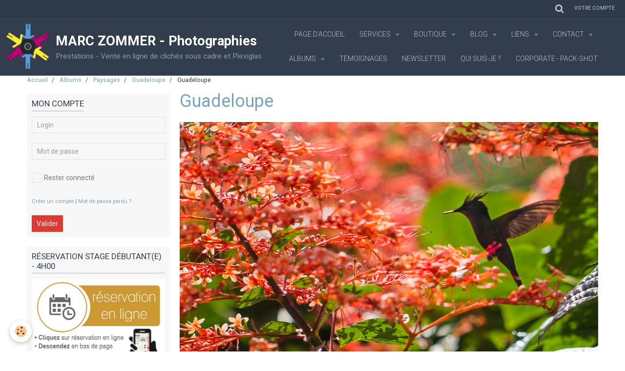

--- FILE ---
content_type: text/html; charset=UTF-8
request_url: https://www.marczommer.com/album-photos/region-paca/guadeloupe/83-guadeloupe-marc-zommer-photographies.html
body_size: 154050
content:
    <!DOCTYPE html>
<html lang="fr">
    <head>
        <title>Guadeloupe</title>
        <meta name="theme-color" content="#323E4E">
        <meta name="msapplication-navbutton-color" content="#323E4E">
        <meta name="apple-mobile-web-app-capable" content="yes">
        <meta name="apple-mobile-web-app-status-bar-style" content="black-translucent">

        <!-- pretty / experienced -->
<meta http-equiv="Content-Type" content="text/html; charset=utf-8">
<!--[if IE]>
<meta http-equiv="X-UA-Compatible" content="IE=edge">
<![endif]-->
<meta name="viewport" content="width=device-width, initial-scale=1, maximum-scale=1.0, user-scalable=no">
<meta name="msapplication-tap-highlight" content="no">
  <meta name="keywords" content="plage, vacances, soleil, coucher de soleil, sable blanc, mer, iles, paradisiaques, voyages" />
  <link rel="image_src" href="https://www.marczommer.com/medias/album/83-guadeloupe-marc-zommer-photographies.jpg" />
  <meta property="og:image" content="https://www.marczommer.com/medias/album/83-guadeloupe-marc-zommer-photographies.jpg" />
  <link rel="canonical" href="https://www.marczommer.com/album-photos/region-paca/guadeloupe/83-guadeloupe-marc-zommer-photographies.html">
<meta name="generator" content="e-monsite (e-monsite.com)">

<link rel="icon" href="https://www.marczommer.com/medias/site/favicon/00-logo-marc-zommer-photographies.png">







                
                                    
                
                
                                                                                                                                                                                                            
            <link href="https://fonts.googleapis.com/css?family=Roboto:300,400,700&display=swap" rel="stylesheet">
        
        <link href="https://maxcdn.bootstrapcdn.com/font-awesome/4.7.0/css/font-awesome.min.css" rel="stylesheet">

        <link href="//www.marczommer.com/themes/combined.css?v=6_1665404070_1197" rel="stylesheet">

        <!-- EMS FRAMEWORK -->
        <script src="//www.marczommer.com/medias/static/themes/ems_framework/js/jquery.min.js"></script>
        <!-- HTML5 shim and Respond.js for IE8 support of HTML5 elements and media queries -->
        <!--[if lt IE 9]>
        <script src="//www.marczommer.com/medias/static/themes/ems_framework/js/html5shiv.min.js"></script>
        <script src="//www.marczommer.com/medias/static/themes/ems_framework/js/respond.min.js"></script>
        <![endif]-->

        <script src="//www.marczommer.com/medias/static/themes/ems_framework/js/ems-framework.min.js?v=752"></script>

        <script src="https://www.marczommer.com/themes/content.js?v=6_1665404070_1197&lang=fr"></script>

            <script src="//www.marczommer.com/medias/static/js/rgpd-cookies/jquery.rgpd-cookies.js?v=752"></script>
    <script>
                                    $(document).ready(function() {
            $.RGPDCookies({
                theme: 'ems_framework',
                site: 'www.marczommer.com',
                privacy_policy_link: '/about/privacypolicy/',
                cookies: [{"id":null,"favicon_url":"https:\/\/ssl.gstatic.com\/analytics\/20210414-01\/app\/static\/analytics_standard_icon.png","enabled":true,"model":"google_analytics","title":"Google Analytics","short_description":"Permet d'analyser les statistiques de consultation de notre site","long_description":"Indispensable pour piloter notre site internet, il permet de mesurer des indicateurs comme l\u2019affluence, les produits les plus consult\u00e9s, ou encore la r\u00e9partition g\u00e9ographique des visiteurs.","privacy_policy_url":"https:\/\/support.google.com\/analytics\/answer\/6004245?hl=fr","slug":"google-analytics"},{"id":null,"favicon_url":"","enabled":true,"model":"addthis","title":"AddThis","short_description":"Partage social","long_description":"Nous utilisons cet outil afin de vous proposer des liens de partage vers des plateformes tiers comme Twitter, Facebook, etc.","privacy_policy_url":"https:\/\/www.oracle.com\/legal\/privacy\/addthis-privacy-policy.html","slug":"addthis"}],
                modal_title: 'Gestion\u0020des\u0020cookies',
                modal_description: 'd\u00E9pose\u0020des\u0020cookies\u0020pour\u0020am\u00E9liorer\u0020votre\u0020exp\u00E9rience\u0020de\u0020navigation,\nmesurer\u0020l\u0027audience\u0020du\u0020site\u0020internet,\u0020afficher\u0020des\u0020publicit\u00E9s\u0020personnalis\u00E9es,\nr\u00E9aliser\u0020des\u0020campagnes\u0020cibl\u00E9es\u0020et\u0020personnaliser\u0020l\u0027interface\u0020du\u0020site.',
                privacy_policy_label: 'Consulter\u0020la\u0020politique\u0020de\u0020confidentialit\u00E9',
                check_all_label: 'Tout\u0020cocher',
                refuse_button: 'Refuser',
                settings_button: 'Param\u00E9trer',
                accept_button: 'Accepter',
                callback: function() {
                    // website google analytics case (with gtag), consent "on the fly"
                    if ('gtag' in window && typeof window.gtag === 'function') {
                        if (window.jsCookie.get('rgpd-cookie-google-analytics') === undefined
                            || window.jsCookie.get('rgpd-cookie-google-analytics') === '0') {
                            gtag('consent', 'update', {
                                'ad_storage': 'denied',
                                'analytics_storage': 'denied'
                            });
                        } else {
                            gtag('consent', 'update', {
                                'ad_storage': 'granted',
                                'analytics_storage': 'granted'
                            });
                        }
                    }
                }
            });
        });
    </script>
        <script async src="https://www.googletagmanager.com/gtag/js?id=G-4VN4372P6E"></script>
<script>
    window.dataLayer = window.dataLayer || [];
    function gtag(){dataLayer.push(arguments);}
    
    gtag('consent', 'default', {
        'ad_storage': 'denied',
        'analytics_storage': 'denied'
    });
    
    gtag('js', new Date());
    gtag('config', 'G-4VN4372P6E');
</script>

        
    <!-- Global site tag (gtag.js) -->
        <script async src="https://www.googletagmanager.com/gtag/js?id=UA-79225108-1"></script>
        <script>
        window.dataLayer = window.dataLayer || [];
        function gtag(){dataLayer.push(arguments);}

gtag('consent', 'default', {
            'ad_storage': 'denied',
            'analytics_storage': 'denied'
        });
        gtag('set', 'allow_ad_personalization_signals', false);
                gtag('js', new Date());
        gtag('config', 'UA-79225108-1');
    </script>

        <style>
        #overlay{position:fixed;top:0;left:0;width:100vw;height:100vh;z-index:1001}
                </style>
        <script type="application/ld+json">
    {
        "@context" : "https://schema.org/",
        "@type" : "WebSite",
        "name" : "MARC ZOMMER - Photographies",
        "url" : "https://www.marczommer.com/"
    }
</script>
            </head>
    <body id="album-photos_run_region-paca_guadeloupe_83-guadeloupe-marc-zommer-photographies" class="default">
        
                        <!-- HEADER -->
        <header id="header" class="navbar" data-fixed="true" data-margin-top="false" data-margin-bottom="false">
            <div id="header-main" data-padding="true">
                                                                            <!-- header -->
                <a class="brand" href="https://www.marczommer.com/" data-appearance="horizontal">
                                        <img src="https://www.marczommer.com/medias/site/logos/00-logo-marc-zommer-photographies.png" alt="MARC ZOMMER - Photographies" class="brand-logo">
                                                            <div class="brand-titles">
                                                <span class="brand-title">MARC ZOMMER - Photographies</span>
                                                                        <div class="brand-subtitle">Prestations - Vente en ligne de clichés sous cadre et Plexiglas</div>
                                            </div>
                                    </a>
                
                                <nav id="menu" class="collapse">
                                                                        <ul class="nav navbar-nav">
                    <li>
                <a href="https://www.marczommer.com/">
                                        Page d'accueil          
                </a>
                            </li>
                    <li class="subnav">
                <a href="https://www.marczommer.com/pages/services/" class="subnav-toggle" data-toggle="subnav" data-animation="slide">
                                        Services
                </a>
                                    <ul class="nav subnav-menu">
                                                    <li>
                                <a href="https://www.marczommer.com/pages/services/collectif-photos.html">
                                    Ateliers "Collectif Photos"
                                </a>
                                                            </li>
                                                    <li>
                                <a href="https://www.marczommer.com/pages/services/cartes-cadeaux.html">
                                    Cartes cadeaux
                                </a>
                                                            </li>
                                                    <li>
                                <a href="https://www.marczommer.com/pages/services/commerciales.html">
                                    Corporate - Pack shot
                                </a>
                                                            </li>
                                                    <li>
                                <a href="https://www.marczommer.com/pages/services/immobilier.html">
                                    Immobilier
                                </a>
                                                            </li>
                                                    <li>
                                <a href="https://www.marczommer.com/pages/services/votre-souvenir.html">
                                    Objet patrimoine familial
                                </a>
                                                            </li>
                                                    <li>
                                <a href="https://www.marczommer.com/pages/services/photos-d-identite.html">
                                    Photos d'identité à domicile
                                </a>
                                                            </li>
                                                    <li>
                                <a href="https://www.marczommer.com/pages/services/portraits.html">
                                    Portraits: Seul(e)-Duo-Famille
                                </a>
                                                            </li>
                                                    <li>
                                <a href="https://www.marczommer.com/pages/services/restauration-d-images.html">
                                    Restauration d'images
                                </a>
                                                            </li>
                                                    <li>
                                <a href="https://www.marczommer.com/pages/services/stages-d-initiation-a-la-photographie.html">
                                    Stage d'initiation à la photo
                                </a>
                                                            </li>
                                                    <li>
                                <a href="https://www.marczommer.com/pages/services/votre-animal-de-compagnie.html">
                                    Votre animal de compagnie
                                </a>
                                                            </li>
                                            </ul>
                            </li>
                    <li class="subnav">
                <a href="https://www.marczommer.com/boutique/" class="subnav-toggle" data-toggle="subnav" data-animation="slide">
                                        Boutique
                </a>
                                    <ul class="nav subnav-menu">
                                                    <li class="subnav">
                                <a href="https://www.marczommer.com/boutique/photos-20x30cm/" class="subnav-toggle" data-toggle="subnav" data-animation="slide">
                                    Clichés disponibles
                                </a>
                                                                    <ul class="nav subnav-menu">
                                                                                    <li>
                                                <a href="https://www.marczommer.com/boutique/photos-20x30cm/carnaval/">Carnaval</a>
                                            </li>
                                                                                    <li>
                                                <a href="https://www.marczommer.com/boutique/photos-20x30cm/cote-d-opale/">La mer</a>
                                            </li>
                                                                                    <li>
                                                <a href="https://www.marczommer.com/boutique/photos-20x30cm/nature/">Nature</a>
                                            </li>
                                                                                    <li>
                                                <a href="https://www.marczommer.com/boutique/photos-20x30cm/natures-mortes/">Natures mortes</a>
                                            </li>
                                                                                    <li>
                                                <a href="https://www.marczommer.com/boutique/photos-20x30cm/patrimoine/">Patrimoine</a>
                                            </li>
                                                                                    <li>
                                                <a href="https://www.marczommer.com/boutique/photos-20x30cm/tatouages/">Tatouages</a>
                                            </li>
                                                                                    <li>
                                                <a href="https://www.marczommer.com/boutique/photos-20x30cm/voitures/">Voitures</a>
                                            </li>
                                                                                    <li>
                                                <a href="https://www.marczommer.com/boutique/photos-20x30cm/villes/">Villes</a>
                                            </li>
                                                                            </ul>
                                                            </li>
                                                    <li class="subnav">
                                <a href="https://www.marczommer.com/boutique/cliches-sous-cadre/" class="subnav-toggle" data-toggle="subnav" data-animation="slide">
                                    Clichés sous cadre
                                </a>
                                                                    <ul class="nav subnav-menu">
                                                                                    <li>
                                                <a href="https://www.marczommer.com/boutique/cliches-sous-cadre/la-mer/">La mer</a>
                                            </li>
                                                                                    <li>
                                                <a href="https://www.marczommer.com/boutique/cliches-sous-cadre/nature/">Nature</a>
                                            </li>
                                                                                    <li>
                                                <a href="https://www.marczommer.com/boutique/cliches-sous-cadre/nature-morte/">Nature morte</a>
                                            </li>
                                                                                    <li>
                                                <a href="https://www.marczommer.com/boutique/cliches-sous-cadre/villes/">Paysages</a>
                                            </li>
                                                                                    <li>
                                                <a href="https://www.marczommer.com/boutique/cliches-sous-cadre/voitures/">Voitures</a>
                                            </li>
                                                                            </ul>
                                                            </li>
                                                    <li class="subnav">
                                <a href="https://www.marczommer.com/boutique/coup-de-coeur/" class="subnav-toggle" data-toggle="subnav" data-animation="slide">
                                    Objet du patrimoine familial
                                </a>
                                                                    <ul class="nav subnav-menu">
                                                                                    <li>
                                                <a href="https://www.marczommer.com/boutique/coup-de-coeur/plexiglass.html">Plexiglas</a>
                                            </li>
                                                                                    <li>
                                                <a href="https://www.marczommer.com/boutique/coup-de-coeur/sous-cadre.html">Sous cadre</a>
                                            </li>
                                                                            </ul>
                                                            </li>
                                                    <li class="subnav">
                                <a href="https://www.marczommer.com/boutique/tableaux-photographiques/" class="subnav-toggle" data-toggle="subnav" data-animation="slide">
                                    Tableaux photographiques encadrés
                                </a>
                                                                    <ul class="nav subnav-menu">
                                                                                    <li>
                                                <a href="https://www.marczommer.com/boutique/tableaux-photographiques/sous-plexiglas/">Sous Plexiglas encadré</a>
                                            </li>
                                                                                    <li>
                                                <a href="https://www.marczommer.com/boutique/tableaux-photographiques/sous-cadre/">Cliché sous cadre</a>
                                            </li>
                                                                            </ul>
                                                            </li>
                                                    <li class="subnav">
                                <a href="https://www.marczommer.com/boutique/cartes-cadeaux/" class="subnav-toggle" data-toggle="subnav" data-animation="slide">
                                    Cartes cadeaux - Envoi POSTAL
                                </a>
                                                                    <ul class="nav subnav-menu">
                                                                                    <li>
                                                <a href="https://www.marczommer.com/boutique/cartes-cadeaux/stage-4h-d-initiation-a-la-photographie-pour-debutant.html">Carte cadeau - 4h00 d'initiation photo</a>
                                            </li>
                                                                                    <li>
                                                <a href="https://www.marczommer.com/boutique/cartes-cadeaux/carte-cadeau-famille-1h30.html">Carte cadeau - Famille 1h30</a>
                                            </li>
                                                                                    <li>
                                                <a href="https://www.marczommer.com/boutique/cartes-cadeaux/carte-cadeau-grossesse-1h30.html">Carte cadeau - Grossesse  1h30</a>
                                            </li>
                                                                                    <li>
                                                <a href="https://www.marczommer.com/boutique/cartes-cadeaux/carte-cadeau.html">Carte cadeau - Séance Portrait 2h30</a>
                                            </li>
                                                                                    <li>
                                                <a href="https://www.marczommer.com/boutique/cartes-cadeaux/carte-cadeau-seance-photo-reportage-de-1h30.html">Carte cadeau - Séance reportage 1h30</a>
                                            </li>
                                                                                    <li>
                                                <a href="https://www.marczommer.com/boutique/cartes-cadeaux/fcc-opf.html">Carte cadeau - Votre objet patrimoine familial</a>
                                            </li>
                                                                            </ul>
                                                            </li>
                                                    <li class="subnav">
                                <a href="https://www.marczommer.com/boutique/cartes-cadeaux-envoi-numerique/" class="subnav-toggle" data-toggle="subnav" data-animation="slide">
                                    Cartes cadeaux - Envoi NUMÉRIQUE
                                </a>
                                                                    <ul class="nav subnav-menu">
                                                                                    <li>
                                                <a href="https://www.marczommer.com/boutique/cartes-cadeaux-envoi-numerique/https-www-marczommer-com-boutique-cartes-cadeaux-.html">Carte cadeau Numérique - 4h00 d'initiation photo</a>
                                            </li>
                                                                                    <li>
                                                <a href="https://www.marczommer.com/boutique/cartes-cadeaux-envoi-numerique/carte-cadeau-famille-1h30.html">Carte cadeau Numérique - Famille 1h30</a>
                                            </li>
                                                                                    <li>
                                                <a href="https://www.marczommer.com/boutique/cartes-cadeaux-envoi-numerique/fccn-grossesse-1h30.html">Carte cadeau Numérique - Grossesse  1h30</a>
                                            </li>
                                                                                    <li>
                                                <a href="https://www.marczommer.com/boutique/cartes-cadeaux-envoi-numerique/fccn-2h30.html">Carte cadeau Numérique - Séance Portrait 2h30</a>
                                            </li>
                                                                                    <li>
                                                <a href="https://www.marczommer.com/boutique/cartes-cadeaux-envoi-numerique/fccn-reportage-1h30.html">Carte cadeau Numérique - Séance reportage 1h30</a>
                                            </li>
                                                                                    <li>
                                                <a href="https://www.marczommer.com/boutique/cartes-cadeaux-envoi-numerique/carte-cadeau-votre-objet-patrimoine-familial.html">Carte cadeau Numérique - Votre objet patrimoine familial</a>
                                            </li>
                                                                            </ul>
                                                            </li>
                                            </ul>
                            </li>
                    <li class="subnav">
                <a href="https://www.marczommer.com/blog/" class="subnav-toggle" data-toggle="subnav" data-animation="slide">
                                        Blog
                </a>
                                    <ul class="nav subnav-menu">
                                                    <li class="subnav">
                                <a href="https://www.marczommer.com/blog/cat-2025/" class="subnav-toggle" data-toggle="subnav" data-animation="slide">
                                    2025
                                </a>
                                                                    <ul class="nav subnav-menu">
                                                                                    <li>
                                                <a href="https://www.marczommer.com/blog/cat-2025/marche-de-noel-camphin-en-pevele.html">Marché de Noël - Camphin en Pévèle</a>
                                            </li>
                                                                                    <li>
                                                <a href="https://www.marczommer.com/blog/cat-2025/a-la-rencontre-de-nos-professionnels-locaux.html">A la rencontre de nos professionnels locaux. Baisieux 59780</a>
                                            </li>
                                                                                    <li>
                                                <a href="https://www.marczommer.com/blog/cat-2025/l-espace-des-createurs-de-valenciennes.html">L'Espace des Créateurs de Valenciennes</a>
                                            </li>
                                                                                    <li>
                                                <a href="https://www.marczommer.com/blog/cat-2025/nicole-gallant.html">Nicole Gallant</a>
                                            </li>
                                                                                    <li>
                                                <a href="https://www.marczommer.com/blog/cat-2025/exposition-intemporelle-iii-chateau-de-bourgogne-estaimpuis.html">Exposition Intemporelle III - Château de Bourgogne - Estaimpuis</a>
                                            </li>
                                                                                    <li>
                                                <a href="https://www.marczommer.com/blog/cat-2025/les-portes-ouvertes-des-ateliers-d-artistes-poaa.html">Les Portes Ouvertes des Ateliers d'Artistes (POAA)</a>
                                            </li>
                                                                                    <li>
                                                <a href="https://www.marczommer.com/blog/cat-2025/le-monde-enchante-de-christelle-et-michel.html">Le Monde enchanté de Christelle et Michel</a>
                                            </li>
                                                                                    <li>
                                                <a href="https://www.marczommer.com/blog/cat-2025/deux-mains-la-terre-poterie.html">Deux Mains, la Terre - Poterie</a>
                                            </li>
                                                                                    <li>
                                                <a href="https://www.marczommer.com/blog/cat-2025/envol-sprectacle.html">Envol' - Nouveau spectacle !  "A travers moi"</a>
                                            </li>
                                                                                    <li>
                                                <a href="https://www.marczommer.com/blog/cat-2025/carnaval-de-baisieux.html">Carnaval de Baisieux</a>
                                            </li>
                                                                                    <li>
                                                <a href="https://www.marczommer.com/blog/cat-2025/meilleurs-voeux-2025.html">Meilleurs vœux 2025</a>
                                            </li>
                                                                            </ul>
                                                            </li>
                                                    <li class="subnav">
                                <a href="https://www.marczommer.com/blog/cat-2024/" class="subnav-toggle" data-toggle="subnav" data-animation="slide">
                                    2024
                                </a>
                                                                    <ul class="nav subnav-menu">
                                                                                    <li>
                                                <a href="https://www.marczommer.com/blog/cat-2024/marche-de-noel-de-baisieux.html">Marché de Noël de Baisieux</a>
                                            </li>
                                                                                    <li>
                                                <a href="https://www.marczommer.com/blog/cat-2024/marche-de-noel-camphin-en-pevele.html">Marché de Noël - Camphin - en - Pévèle</a>
                                            </li>
                                                                                    <li>
                                                <a href="https://www.marczommer.com/blog/cat-2024/salon-de-robers-art-2024.html">Salon de Robers'Art 2024 - Wambrechies</a>
                                            </li>
                                                                                    <li>
                                                <a href="https://www.marczommer.com/blog/cat-2024/a-la-rencontre-de-nos-professionnels-locaux.html">A la rencontre de nos professionnels locaux</a>
                                            </li>
                                                                                    <li>
                                                <a href="https://www.marczommer.com/blog/cat-2024/le-louvre-lens.html">Le Louvre Lens</a>
                                            </li>
                                                                                    <li>
                                                <a href="https://www.marczommer.com/blog/cat-2024/portes-ouvertes-des-ateliers-d-artistes.html">Portes Ouvertes des Ateliers d'Artistes 2024</a>
                                            </li>
                                                                                    <li>
                                                <a href="https://www.marczommer.com/blog/cat-2024/la-ferme-du-brusquand-perigord.html">La Ferme du Brusquand - Périgord</a>
                                            </li>
                                                                                    <li>
                                                <a href="https://www.marczommer.com/blog/cat-2024/envol-une-synergie-qui-fait-du-bien-1.html">Envol - Une synergie qui fait du bien</a>
                                            </li>
                                                                                    <li>
                                                <a href="https://www.marczommer.com/blog/cat-2024/institut-pour-la-photographie-lille.html">Institut pour la photographie - Lille</a>
                                            </li>
                                                                                    <li>
                                                <a href="https://www.marczommer.com/blog/cat-2024/triptyque-sur-l-actualite.html">Triptyque sur l'actualité</a>
                                            </li>
                                                                                    <li>
                                                <a href="https://www.marczommer.com/blog/cat-2024/53eme-salon-des-artistes-wattrelos.html">53ème Salon des Artistes - Wattrelos</a>
                                            </li>
                                                                                    <li>
                                                <a href="https://www.marczommer.com/blog/cat-2024/53eme-salon-des-artistes-medaille-de-bronze.html">53ème Salon des Artistes - Médaille de bronze</a>
                                            </li>
                                                                                    <li>
                                                <a href="https://www.marczommer.com/blog/cat-2024/colore-ma-ville-colore-mon-coeur.html">Colore ma ville - Colore mon cœur</a>
                                            </li>
                                                                            </ul>
                                                            </li>
                                                    <li class="subnav">
                                <a href="https://www.marczommer.com/blog/cat-2023/" class="subnav-toggle" data-toggle="subnav" data-animation="slide">
                                    2023
                                </a>
                                                                    <ul class="nav subnav-menu">
                                                                                    <li>
                                                <a href="https://www.marczommer.com/blog/cat-2023/exposition-a-la-boulangerie-umamie.html">Exposition à la boulangerie UMAMIE</a>
                                            </li>
                                                                                    <li>
                                                <a href="https://www.marczommer.com/blog/cat-2023/52eme-salon-des-artistes.html">52ème Salon des Artistes</a>
                                            </li>
                                                                                    <li>
                                                <a href="https://www.marczommer.com/blog/cat-2023/speciale-fete-des-meres.html">Spéciale fête des mères</a>
                                            </li>
                                                                                    <li>
                                                <a href="https://www.marczommer.com/blog/cat-2023/speciale-fete-des-peres.html">Spéciale fête des pères</a>
                                            </li>
                                                                                    <li>
                                                <a href="https://www.marczommer.com/blog/cat-2023/exposition-urbaine-leers.html">Exposition urbaine</a>
                                            </li>
                                                                                    <li>
                                                <a href="https://www.marczommer.com/blog/cat-2023/sensibilisation-au-don-d-organes.html">Sensibilisation au don d’organes</a>
                                            </li>
                                                                                    <li>
                                                <a href="https://www.marczommer.com/blog/cat-2023/la-cote-d-opale-1.html">La Côte d'Opale</a>
                                            </li>
                                                                                    <li>
                                                <a href="https://www.marczommer.com/blog/cat-2023/portes-ouvertes-des-ateliers-d-artistes.html">Portes Ouvertes des Ateliers d'Artistes 2023</a>
                                            </li>
                                                                                    <li>
                                                <a href="https://www.marczommer.com/blog/cat-2023/base-de-loisirs-des-6-bonniers.html">Base de loisirs des 6 Bonniers</a>
                                            </li>
                                                                                    <li>
                                                <a href="https://www.marczommer.com/blog/cat-2023/marche-artisanal-de-villeneuve-d-ascq.html">Marché artisanal de Villeneuve d'Ascq</a>
                                            </li>
                                                                                    <li>
                                                <a href="https://www.marczommer.com/blog/cat-2023/marche-de-noel-camphin-en-pevele.html">Marché de Noël - Camphin - en - Pévèle</a>
                                            </li>
                                                                                    <li>
                                                <a href="https://www.marczommer.com/blog/cat-2023/la-neige-de-nos-campagnes.html">La neige dans nos campagnes</a>
                                            </li>
                                                                                    <li>
                                                <a href="https://www.marczommer.com/blog/cat-2023/marc-zommer-photographies-vous-souhaite-une-tres-belle-annee-2023.html">Meilleurs vœux 2023</a>
                                            </li>
                                                                            </ul>
                                                            </li>
                                                    <li class="subnav">
                                <a href="https://www.marczommer.com/blog/cat-2022/" class="subnav-toggle" data-toggle="subnav" data-animation="slide">
                                    2022
                                </a>
                                                                    <ul class="nav subnav-menu">
                                                                                    <li>
                                                <a href="https://www.marczommer.com/blog/cat-2022/portes-ouvertes-des-ateliers-d-artistes.html">Portes Ouvertes des Ateliers d'Artistes</a>
                                            </li>
                                                                                    <li>
                                                <a href="https://www.marczommer.com/blog/cat-2022/marche-de-noel-camphin-en-pevele.html">Marché de Noël - Camphin en Pévèle</a>
                                            </li>
                                                                                    <li>
                                                <a href="https://www.marczommer.com/blog/cat-2022/marche-de-noel-de-baisieux.html">Marché de Noël de Baisieux</a>
                                            </li>
                                                                                    <li>
                                                <a href="https://www.marczommer.com/blog/cat-2022/jacques-cossart-artiste-malgre-lui.html">Jacques Cossart - La maitrise des formes</a>
                                            </li>
                                                                                    <li>
                                                <a href="https://www.marczommer.com/blog/gites-le-beau-rivage.html">Gîtes : Le beau Rivage</a>
                                            </li>
                                                                                    <li>
                                                <a href="https://www.marczommer.com/blog/cat-2022/week-end-parisien.html">Week-end parisien</a>
                                            </li>
                                                                                    <li>
                                                <a href="https://www.marczommer.com/blog/cat-2022/thierry-prevost-sculpteur.html">Thierry Prévost (Thy) - Sculpteur</a>
                                            </li>
                                                                                    <li>
                                                <a href="https://www.marczommer.com/blog/cat-2022/expo-arts-l-herberie-merville.html">EXPO Arts - L'herberie - Merville</a>
                                            </li>
                                                                                    <li>
                                                <a href="https://www.marczommer.com/blog/cat-2022/rassemblement-de-voitures-anciennes.html">Rassemblement de voitures anciennes</a>
                                            </li>
                                                                                    <li>
                                                <a href="https://www.marczommer.com/blog/cat-2022/une-annee-s-acheve-et-une-autre-demarre.html">Une année s’achève et une autre démarre.</a>
                                            </li>
                                                                            </ul>
                                                            </li>
                                                    <li class="subnav">
                                <a href="https://www.marczommer.com/blog/cat-2021/" class="subnav-toggle" data-toggle="subnav" data-animation="slide">
                                    2021
                                </a>
                                                                    <ul class="nav subnav-menu">
                                                                                    <li>
                                                <a href="https://www.marczommer.com/blog/cat-2021/meilleurs-voeux.html">Meilleurs voeux</a>
                                            </li>
                                                                                    <li>
                                                <a href="https://www.marczommer.com/blog/cat-2021/special-tatouage.html">Spécial tatouage</a>
                                            </li>
                                                                                    <li>
                                                <a href="https://www.marczommer.com/blog/cat-2021/nos-campagnes-enneigees.html">Nos campagnes enneigées</a>
                                            </li>
                                                                                    <li>
                                                <a href="https://www.marczommer.com/blog/cat-2021/droit-de-parole-centre-de-loisirs-de-petite-foret.html">Droit de parole - Centre de loisirs de Petite-Forêt</a>
                                            </li>
                                                                                    <li>
                                                <a href="https://www.marczommer.com/blog/cat-2021/shooting-poker.html">Shooting Poker</a>
                                            </li>
                                                                                    <li>
                                                <a href="https://www.marczommer.com/blog/cat-2021/maria-laura-ciani-le-bol-tibetain.html">Maria-Laura Ciani - Le bol tibétain</a>
                                            </li>
                                                                                    <li>
                                                <a href="https://www.marczommer.com/blog/cat-2021/troisieme-voyelle.html">Troisième voyelle</a>
                                            </li>
                                                                                    <li>
                                                <a href="https://www.marczommer.com/blog/cat-2021/marche-des-crearteurs-tournai.html">Marché des CréARTeurs - Tournai (Belgique)</a>
                                            </li>
                                                                                    <li>
                                                <a href="https://www.marczommer.com/blog/cat-2021/guy-phelip-le-feuillardier.html">Guy Phelip, feuillardier du Périgord</a>
                                            </li>
                                                                                    <li>
                                                <a href="https://www.marczommer.com/blog/cat-2021/portes-ouvertes-des-ateliers-d-artistes.html">Portes Ouvertes des Ateliers d'Artistes</a>
                                            </li>
                                                                                    <li>
                                                <a href="https://www.marczommer.com/blog/cat-2021/boutique-d-art-et-d-artisanat.html">Boutique d'Art et d'Artisanat</a>
                                            </li>
                                                                                    <li>
                                                <a href="https://www.marczommer.com/blog/cat-2021/le-raku-la-beaute-de-l-imperfection-sous-controle.html">Le Raku - La beauté de l'imperfection sous contrôle</a>
                                            </li>
                                                                            </ul>
                                                            </li>
                                                    <li class="subnav">
                                <a href="https://www.marczommer.com/blog/cat-2020/" class="subnav-toggle" data-toggle="subnav" data-animation="slide">
                                    2020
                                </a>
                                                                    <ul class="nav subnav-menu">
                                                                                    <li>
                                                <a href="https://www.marczommer.com/blog/cat-2020/meilleurs-voeux.html">Meilleurs voeux</a>
                                            </li>
                                                                                    <li>
                                                <a href="https://www.marczommer.com/blog/cat-2020/magnifique-brouillard.html">Magnifique brouillard</a>
                                            </li>
                                                                                    <li>
                                                <a href="https://www.marczommer.com/blog/cat-2020/mon-chef-d-uvre.html">Mon chef d'œuvre - Lycée Kastler</a>
                                            </li>
                                                                                    <li>
                                                <a href="https://www.marczommer.com/blog/cat-2020/shooting-avec-oceane.html">Shooting avec Océane</a>
                                            </li>
                                                                                    <li>
                                                <a href="https://www.marczommer.com/blog/cat-2020/marche-artisanal-de-wambrechies.html">Marché Artisanal de Wambrechies</a>
                                            </li>
                                                                            </ul>
                                                            </li>
                                                    <li class="subnav">
                                <a href="https://www.marczommer.com/blog/cat-2019/" class="subnav-toggle" data-toggle="subnav" data-animation="slide">
                                    2019
                                </a>
                                                                    <ul class="nav subnav-menu">
                                                                                    <li>
                                                <a href="https://www.marczommer.com/blog/cat-2019/le-groupe-musical-stachelhaus.html">Le groupe musical Stachelhaus</a>
                                            </li>
                                                                                    <li>
                                                <a href="https://www.marczommer.com/blog/cat-2019/projet-mon-chef-d-uvre.html">PROJET MON CHEF D’ŒUVRE</a>
                                            </li>
                                                                                    <li>
                                                <a href="https://www.marczommer.com/blog/cat-2019/marche-artisanal-de-wambrechies.html">Marché Artisanal de Wambrechies</a>
                                            </li>
                                                                                    <li>
                                                <a href="https://www.marczommer.com/blog/cat-2019/les-90-ans-de-l-us-ascq.html">Les 90 ans de l'US Ascq</a>
                                            </li>
                                                                                    <li>
                                                <a href="https://www.marczommer.com/blog/cat-2019/le-petit-montmartre-de-tournai-belgique.html">Le petit Montmartre de Tournai (Belgique)</a>
                                            </li>
                                                                                    <li>
                                                <a href="https://www.marczommer.com/blog/cat-2019/anne-sophie-andrzejewski-mosaiste.html">Anne-Sophie Andrzejewski - Artiste mosaïste</a>
                                            </li>
                                                                                    <li>
                                                <a href="https://www.marczommer.com/blog/cat-2019/marche-artisanal-de-wambrechies-1.html">Marché artisanal de Wambrechies</a>
                                            </li>
                                                                                    <li>
                                                <a href="https://www.marczommer.com/blog/cat-2019/skema-ecole-de-commerce-de-lille.html">SKEMA - Ecole de commerce de Lille</a>
                                            </li>
                                                                                    <li>
                                                <a href="https://www.marczommer.com/blog/cat-2019/portes-ouvertes-des-ateliers-d-artistes.html">Portes ouvertes des Ateliers d'Artistes</a>
                                            </li>
                                                                                    <li>
                                                <a href="https://www.marczommer.com/blog/cat-2019/marche-de-noel-camphin-en-pevele.html">Marché de Noël - Camphin en Pévèle</a>
                                            </li>
                                                                                    <li>
                                                <a href="https://www.marczommer.com/blog/cat-2019/marche-de-noel-de-wambrechies.html">Marché de Noël de Wambrechies</a>
                                            </li>
                                                                            </ul>
                                                            </li>
                                                    <li class="subnav">
                                <a href="https://www.marczommer.com/blog/cat-2018/" class="subnav-toggle" data-toggle="subnav" data-animation="slide">
                                    2018
                                </a>
                                                                    <ul class="nav subnav-menu">
                                                                                    <li>
                                                <a href="https://www.marczommer.com/blog/cat-2018/carnaval-de-malo.html">Carnaval de Malo</a>
                                            </li>
                                                                                    <li>
                                                <a href="https://www.marczommer.com/blog/cat-2018/journee-europeennes-des-metiers-d-art.html">Journées européennes des métiers d'art</a>
                                            </li>
                                                                                    <li>
                                                <a href="https://www.marczommer.com/blog/cat-2018/le-petit-montmartre.html">Le Petit Montmartre - Tournai (Belgique)</a>
                                            </li>
                                                                                    <li>
                                                <a href="https://www.marczommer.com/blog/cat-2018/les-cotes-d-armor-bretagne.html">Les côtes d'Armor (Bretagne)</a>
                                            </li>
                                                                                    <li>
                                                <a href="https://www.marczommer.com/blog/cat-2018/archeosite-et-musee-d-aubechies-beiloeil.html">Archéosite et Musée d'Aubechies - Beloeil (Belgique)</a>
                                            </li>
                                                                                    <li>
                                                <a href="https://www.marczommer.com/blog/cat-2018/catherine-darras-plasticienne.html">Catherine DARRAS plasticienne</a>
                                            </li>
                                                                                    <li>
                                                <a href="https://www.marczommer.com/blog/cat-2018/centenaire-guerre-1914-1918.html">Centenaire de la "Grande guerre"</a>
                                            </li>
                                                                                    <li>
                                                <a href="https://www.marczommer.com/blog/cat-2018/shooting-avec-camille.html">Shooting avec Camille</a>
                                            </li>
                                                                            </ul>
                                                            </li>
                                                    <li class="subnav">
                                <a href="https://www.marczommer.com/blog/cat-2017/" class="subnav-toggle" data-toggle="subnav" data-animation="slide">
                                    2017
                                </a>
                                                                    <ul class="nav subnav-menu">
                                                                                    <li>
                                                <a href="https://www.marczommer.com/blog/cat-2017/plus-de-25-heures-de-zumba-record-du-monde-battu.html">Plus de 25 heures de Zumba, record du monde battu !!!</a>
                                            </li>
                                                                                    <li>
                                                <a href="https://www.marczommer.com/blog/cat-2017/le-light-painting.html">Le light painting</a>
                                            </li>
                                                                                    <li>
                                                <a href="https://www.marczommer.com/blog/cat-2017/journees-europeennes-des-metiers-d-art-2017.html">Journées européennes des métiers d'art 2017</a>
                                            </li>
                                                                                    <li>
                                                <a href="https://www.marczommer.com/blog/cat-2017/mon-pote-yvon.html">Mon pote Yvon</a>
                                            </li>
                                                                                    <li>
                                                <a href="https://www.marczommer.com/blog/cat-2017/le-petit-montmartre-tournai-en-belgique.html">Le petit Montmartre (Tournai en Belgique)</a>
                                            </li>
                                                                                    <li>
                                                <a href="https://www.marczommer.com/blog/cat-2017/festival-du-lac-association-quanta.html">Festival du lac - Association Quanta</a>
                                            </li>
                                                                                    <li>
                                                <a href="https://www.marczommer.com/blog/cat-2017/grand-flashmob-au-stadium-pour-la-ceremonie-d-ouverture-au-championnat-d-europe-d-athletisme.html">Grand flashmob Stadium - Championnat d'Europe d'athlétisme</a>
                                            </li>
                                                                                    <li>
                                                <a href="https://www.marczommer.com/blog/cat-2017/shooting-photos-avec-camille.html">Shooting photos avec Camille</a>
                                            </li>
                                                                                    <li>
                                                <a href="https://www.marczommer.com/blog/cat-2017/14-juillet-au-parc-engrand-hellemmes.html">14 Juillet au parc Engrand - Hellemmes</a>
                                            </li>
                                                                                    <li>
                                                <a href="https://www.marczommer.com/blog/cat-2017/antoine-lucas-marceau-et-elonie.html">Antoine, Lucas, Marceau et Elonie</a>
                                            </li>
                                                                            </ul>
                                                            </li>
                                                    <li class="subnav">
                                <a href="https://www.marczommer.com/blog/cat-2016/" class="subnav-toggle" data-toggle="subnav" data-animation="slide">
                                    2016
                                </a>
                                                                    <ul class="nav subnav-menu">
                                                                                    <li>
                                                <a href="https://www.marczommer.com/blog/cat-2016/shooting-photos-de-camille.html">Shooting photos de Camille</a>
                                            </li>
                                                                                    <li>
                                                <a href="https://www.marczommer.com/blog/cat-2016/journees-europeennes-des-metiers-d-art.html">Journées européennes des métiers d'art</a>
                                            </li>
                                                                                    <li>
                                                <a href="https://www.marczommer.com/blog/cat-2016/wimereux-coefficient-100.html">Wimereux coefficient 100</a>
                                            </li>
                                                                                    <li>
                                                <a href="https://www.marczommer.com/blog/cat-2016/vous-avez-dit-filtre-nd-ou-pas.html">Vous avez dit filtre ND ou pas ?</a>
                                            </li>
                                                                            </ul>
                                                            </li>
                                                    <li class="subnav">
                                <a href="https://www.marczommer.com/blog/cat-2015/" class="subnav-toggle" data-toggle="subnav" data-animation="slide">
                                    2015
                                </a>
                                                                    <ul class="nav subnav-menu">
                                                                                    <li>
                                                <a href="https://www.marczommer.com/blog/cat-2015/carnaval-de-malo-la-bande-de-malo.html">Carnaval de Malo - La bande de Malo</a>
                                            </li>
                                                                            </ul>
                                                            </li>
                                                    <li class="subnav">
                                <a href="https://www.marczommer.com/blog/sorties/" class="subnav-toggle" data-toggle="subnav" data-animation="slide">
                                    2014
                                </a>
                                                                    <ul class="nav subnav-menu">
                                                                                    <li>
                                                <a href="https://www.marczommer.com/blog/sorties/un-passionne-a-la-poursuite-du-temps.html">Un passionné à la poursuite du temps</a>
                                            </li>
                                                                            </ul>
                                                            </li>
                                                    <li class="subnav">
                                <a href="https://www.marczommer.com/blog/cat-2013/" class="subnav-toggle" data-toggle="subnav" data-animation="slide">
                                    2013
                                </a>
                                                                    <ul class="nav subnav-menu">
                                                                                    <li>
                                                <a href="https://www.marczommer.com/blog/cat-2013/uze-en-concert.html">UZE en concert</a>
                                            </li>
                                                                                    <li>
                                                <a href="https://www.marczommer.com/blog/cat-2013/le-kitesurf.html">Le kitesurf</a>
                                            </li>
                                                                                    <li>
                                                <a href="https://www.marczommer.com/blog/cat-2013/donner-la-vie.html">Donner la vie</a>
                                            </li>
                                                                                    <li>
                                                <a href="https://www.marczommer.com/blog/cat-2013/prises-de-vues-en-champs-de-ble.html">Prises de vues en champs de blé</a>
                                            </li>
                                                                                    <li>
                                                <a href="https://www.marczommer.com/blog/cat-2013/l-enfant-au-violon.html">L'enfant au violon</a>
                                            </li>
                                                                                    <li>
                                                <a href="https://www.marczommer.com/blog/cat-2013/la-mariee-le-mystere-reste-entier.html">La mariée ... le mystère reste entier</a>
                                            </li>
                                                                                    <li>
                                                <a href="https://www.marczommer.com/blog/cat-2013/lucie-portraits.html">Lucie portraits</a>
                                            </li>
                                                                                    <li>
                                                <a href="https://www.marczommer.com/blog/cat-2013/le-clair-obscur.html">Le clair obscur</a>
                                            </li>
                                                                                    <li>
                                                <a href="https://www.marczommer.com/blog/cat-2013/le-louvre-lens.html">Le Louvre-Lens</a>
                                            </li>
                                                                            </ul>
                                                            </li>
                                                    <li class="subnav">
                                <a href="https://www.marczommer.com/blog/cuisine/" class="subnav-toggle" data-toggle="subnav" data-animation="slide">
                                    2012
                                </a>
                                                                    <ul class="nav subnav-menu">
                                                                                    <li>
                                                <a href="https://www.marczommer.com/blog/cuisine/a-la-rencontre-du-temps-passe.html">À la rencontre du temps jadis</a>
                                            </li>
                                                                                    <li>
                                                <a href="https://www.marczommer.com/blog/cuisine/adelyne-portrait.html">Adelyne portrait</a>
                                            </li>
                                                                                    <li>
                                                <a href="https://www.marczommer.com/blog/cuisine/exposition-canine-au-palais-des-grottes-cambrai.html">Exposition canine au Palais des Grottes - Cambrai</a>
                                            </li>
                                                                                    <li>
                                                <a href="https://www.marczommer.com/blog/cuisine/mes-premiers-pas-a-la-photo-de-portrait.html">Mes premiers pas à la photo de portrait</a>
                                            </li>
                                                                                    <li>
                                                <a href="https://www.marczommer.com/blog/cuisine/la-france-est-belle.html">La France est belle</a>
                                            </li>
                                                                                    <li>
                                                <a href="https://www.marczommer.com/blog/cuisine/festival-de-musique-wolfest-splendid-de-lille-juin-2012.html">Festival de musique WOLFEST Splendid de Lille - Juin 2012</a>
                                            </li>
                                                                                    <li>
                                                <a href="https://www.marczommer.com/blog/cuisine/26eme-rencontre-internationale-de-cerfs-volant-a-bercq-sur-mer.html">26ème rencontre internationale de cerfs-volant à Bercq-sur-mer</a>
                                            </li>
                                                                                    <li>
                                                <a href="https://www.marczommer.com/blog/cuisine/rock-time-en-concert.html">Rock Time en concert</a>
                                            </li>
                                                                            </ul>
                                                            </li>
                                                    <li class="subnav">
                                <a href="https://www.marczommer.com/blog/cat-2011/" class="subnav-toggle" data-toggle="subnav" data-animation="slide">
                                    2011
                                </a>
                                                                    <ul class="nav subnav-menu">
                                                                                    <li>
                                                <a href="https://www.marczommer.com/blog/cat-2011/le-circuit-international-des-remparts-d-angouleme.html">Le circuit international des remparts d'Angoulême</a>
                                            </li>
                                                                                    <li>
                                                <a href="https://www.marczommer.com/blog/cat-2011/eglises.html">Églises</a>
                                            </li>
                                                                                    <li>
                                                <a href="https://www.marczommer.com/blog/cat-2011/la-pentecote.html">La Pentecôte</a>
                                            </li>
                                                                                    <li>
                                                <a href="https://www.marczommer.com/blog/cat-2011/innov-dance.html">Innov'dance</a>
                                            </li>
                                                                                    <li>
                                                <a href="https://www.marczommer.com/blog/cat-2011/fete-de-la-mer-a-boulogne-sur-mer.html">Fête de la mer à Boulogne sur mer</a>
                                            </li>
                                                                                    <li>
                                                <a href="https://www.marczommer.com/blog/cat-2011/surf-sur-la-cote-atlantique.html">Surf sur la côte Atlantique</a>
                                            </li>
                                                                                    <li>
                                                <a href="https://www.marczommer.com/blog/cat-2011/nos-aines-quelle-lecon.html">Nos aînés, quelle leçon !</a>
                                            </li>
                                                                                    <li>
                                                <a href="https://www.marczommer.com/blog/cat-2011/a-la-decouverte-du-rugby-feminin.html">À la découverte du Rugby féminin</a>
                                            </li>
                                                                                    <li>
                                                <a href="https://www.marczommer.com/blog/cat-2011/innocence.html">Innocence</a>
                                            </li>
                                                                            </ul>
                                                            </li>
                                                    <li class="subnav">
                                <a href="https://www.marczommer.com/blog/cat-2010/" class="subnav-toggle" data-toggle="subnav" data-animation="slide">
                                    2010
                                </a>
                                                                    <ul class="nav subnav-menu">
                                                                                    <li>
                                                <a href="https://www.marczommer.com/blog/cat-2010/l-entree-des-artistes.html">L'entrée des artistes</a>
                                            </li>
                                                                                    <li>
                                                <a href="https://www.marczommer.com/blog/cat-2010/les-shackers.html">Les Shackers</a>
                                            </li>
                                                                                    <li>
                                                <a href="https://www.marczommer.com/blog/cat-2010/la-nature.html">La nature</a>
                                            </li>
                                                                                    <li>
                                                <a href="https://www.marczommer.com/blog/cat-2010/caramel.html">Caramel</a>
                                            </li>
                                                                                    <li>
                                                <a href="https://www.marczommer.com/blog/cat-2010/la-moisson.html">La moisson</a>
                                            </li>
                                                                                    <li>
                                                <a href="https://www.marczommer.com/blog/cat-2010/la-moto-une-passion.html">La moto, une passion</a>
                                            </li>
                                                                            </ul>
                                                            </li>
                                                    <li class="subnav">
                                <a href="https://www.marczommer.com/blog/cat-2009/" class="subnav-toggle" data-toggle="subnav" data-animation="slide">
                                    2009
                                </a>
                                                                    <ul class="nav subnav-menu">
                                                                                    <li>
                                                <a href="https://www.marczommer.com/blog/cat-2009/chateau-de-la-rochefoucauld.html">Château de La Rochefoucauld</a>
                                            </li>
                                                                            </ul>
                                                            </li>
                                                    <li>
                                <a href="https://www.marczommer.com/blog/gites-le-beau-rivage.html">
                                    Gîtes : Le beau Rivage
                                </a>
                                                            </li>
                                                    <li>
                                <a href="https://www.marczommer.com/blog/cat-2020/shooting-avec-oceane.html">
                                    Shooting avec Océane
                                </a>
                                                            </li>
                                            </ul>
                            </li>
                    <li class="subnav">
                <a href="https://www.marczommer.com/liens/" class="subnav-toggle" data-toggle="subnav" data-animation="slide">
                                        Liens
                </a>
                                    <ul class="nav subnav-menu">
                                                    <li>
                                <a href="https://www.marczommer.com/liens/gites-le-beau-rivage/">
                                    Gîtes : Le Beau Rivage
                                </a>
                                                            </li>
                                                    <li>
                                <a href="https://www.marczommer.com/liens/cours-de-poterie/">
                                    Deux Mains, la Terre - Cours de poterie à Baisieux
                                </a>
                                                            </li>
                                                    <li>
                                <a href="https://www.marczommer.com/liens/maria-laura-ciani-le-bol-tibetain/">
                                    Maria-Laura Ciani - Le bol tibétain
                                </a>
                                                            </li>
                                                    <li>
                                <a href="https://www.marczommer.com/liens/la-bijoutrice/">
                                    La BijouTrice
                                </a>
                                                            </li>
                                                    <li>
                                <a href="https://www.marczommer.com/liens/mazelle-et-ses-mosaiques/">
                                    Mazelle et ses Mosaïques
                                </a>
                                                            </li>
                                                    <li>
                                <a href="https://www.marczommer.com/liens/cours-de-zumba/">
                                    Cours de Zumba - Espace Bailando
                                </a>
                                                            </li>
                                                    <li>
                                <a href="https://www.marczommer.com/liens/secretariat/">
                                    Secrétariat à domicile ou en entreprise
                                </a>
                                                            </li>
                                                    <li>
                                <a href="https://www.marczommer.com/liens/gladia-armatura/">
                                    Gladia Armatura
                                </a>
                                                            </li>
                                                    <li>
                                <a href="https://www.marczommer.com/liens/archeosite-et-musee-d-aubechies-beloeil-belgique/">
                                    Archéosite et Musée d'Aubechies - Beloeil (Belgique)
                                </a>
                                                            </li>
                                                    <li>
                                <a href="https://www.marczommer.com/liens/l-ecureuil-blanc/">
                                    L'écureuil blanc
                                </a>
                                                            </li>
                                            </ul>
                            </li>
                    <li class="subnav">
                <a href="https://www.marczommer.com/contact/" class="subnav-toggle" data-toggle="subnav" data-animation="slide">
                                        Contact
                </a>
                                    <ul class="nav subnav-menu">
                                                    <li>
                                <a href="https://www.marczommer.com/contact/contact.html">
                                    Formulaire de contact
                                </a>
                                                            </li>
                                                    <li>
                                <a href="https://www.marczommer.com/contact/formulaire-de-retractation.html">
                                    Formulaire de rétractation
                                </a>
                                                            </li>
                                            </ul>
                            </li>
                    <li class="subnav">
                <a href="https://www.marczommer.com/album-photos/" class="subnav-toggle" data-toggle="subnav" data-animation="slide">
                                        Albums
                </a>
                                    <ul class="nav subnav-menu">
                                                    <li class="subnav">
                                <a href="https://www.marczommer.com/album-photos/portraits/" class="subnav-toggle" data-toggle="subnav" data-animation="slide">
                                    Portraits
                                </a>
                                                                    <ul class="nav subnav-menu">
                                                                                    <li>
                                                <a href="https://www.marczommer.com/album-photos/portraits/antoine/">Antoine</a>
                                            </li>
                                                                                    <li>
                                                <a href="https://www.marczommer.com/album-photos/portraits/camille/">Camille</a>
                                            </li>
                                                                                    <li>
                                                <a href="https://www.marczommer.com/album-photos/portraits/oceane/">Océane</a>
                                            </li>
                                                                                    <li>
                                                <a href="https://www.marczommer.com/album-photos/portraits/coralie-lorie-lucie/">Coralie, Lorie, Lucie</a>
                                            </li>
                                                                                    <li>
                                                <a href="https://www.marczommer.com/album-photos/portraits/jean-michel/">JM, Sylvain, Pauline, ....</a>
                                            </li>
                                                                                    <li>
                                                <a href="https://www.marczommer.com/album-photos/portraits/simon-et-ses-amis/">Simon, Thibault, Antoine, Martin</a>
                                            </li>
                                                                                    <li>
                                                <a href="https://www.marczommer.com/album-photos/portraits/elonie-marceau-lucas-antoine/">Elonie, Marceau, Lucas, Antoine</a>
                                            </li>
                                                                                    <li>
                                                <a href="https://www.marczommer.com/album-photos/portraits/pauline-sylvain/">Pauline Sylvain</a>
                                            </li>
                                                                                    <li>
                                                <a href="https://www.marczommer.com/album-photos/portraits/quentin/">Quentin</a>
                                            </li>
                                                                                    <li>
                                                <a href="https://www.marczommer.com/album-photos/portraits/isabelle/">Isabelle</a>
                                            </li>
                                                                            </ul>
                                                            </li>
                                                    <li>
                                <a href="https://www.marczommer.com/album-photos/joline/">
                                    Mon chat
                                </a>
                                                            </li>
                                                    <li>
                                <a href="https://www.marczommer.com/album-photos/vacances/">
                                    Votre animal de compagnie
                                </a>
                                                            </li>
                                                    <li class="subnav">
                                <a href="https://www.marczommer.com/album-photos/reportages/" class="subnav-toggle" data-toggle="subnav" data-animation="slide">
                                    Reportages
                                </a>
                                                                    <ul class="nav subnav-menu">
                                                                                    <li>
                                                <a href="https://www.marczommer.com/album-photos/reportages/le-monde-enchante-de-christelle-et-michel/">Le Monde enchanté de Christelle et Michel</a>
                                            </li>
                                                                                    <li>
                                                <a href="https://www.marczommer.com/album-photos/reportages/cuisson-raku/">Cuisson RAKU</a>
                                            </li>
                                                                                    <li>
                                                <a href="https://www.marczommer.com/album-photos/reportages/week-end-parisien/">Week-end parisien</a>
                                            </li>
                                                                                    <li>
                                                <a href="https://www.marczommer.com/album-photos/reportages/lycee-kastler/">Lycée Kastler</a>
                                            </li>
                                                                                    <li>
                                                <a href="https://www.marczommer.com/album-photos/reportages/us-d-ascq/">Equipes US d'Ascq  - 90 ans du club</a>
                                            </li>
                                                                                    <li>
                                                <a href="https://www.marczommer.com/album-photos/reportages/centenaire-guerre-1914-1918/">Centenaire Guerre 1914-1918</a>
                                            </li>
                                                                                    <li>
                                                <a href="https://www.marczommer.com/album-photos/reportages/archeosite-et-musee-d-aubechies-beiloeil/">Archéosite et Musée d'Aubechies - Beloeil (Belgique)</a>
                                            </li>
                                                                                    <li>
                                                <a href="https://www.marczommer.com/album-photos/reportages/grand-flashmob-championnat-d-europe-athletisme-umitomi/">Flashmob - Umitomi</a>
                                            </li>
                                                                                    <li>
                                                <a href="https://www.marczommer.com/album-photos/reportages/a-la-poursuite-du-temps/">A la poursuite du temps</a>
                                            </li>
                                                                                    <li>
                                                <a href="https://www.marczommer.com/album-photos/reportages/attelage-du-boulonnais/">Attelage du Boulonnais</a>
                                            </li>
                                                                                    <li>
                                                <a href="https://www.marczommer.com/album-photos/reportages/enduro-du-touquet/">Enduro du Touquet</a>
                                            </li>
                                                                                    <li>
                                                <a href="https://www.marczommer.com/album-photos/reportages/le-louvres-lens-1/">Le Louvres Lens</a>
                                            </li>
                                                                                    <li>
                                                <a href="https://www.marczommer.com/album-photos/reportages/fete-de-la-mer-boulogne/">Fête de la mer</a>
                                            </li>
                                                                                    <li>
                                                <a href="https://www.marczommer.com/album-photos/reportages/malo-carnaval/">Carnaval de Malo</a>
                                            </li>
                                                                                    <li>
                                                <a href="https://www.marczommer.com/album-photos/reportages/circuit-des-remparts-angouleme/">Circuit des remparts</a>
                                            </li>
                                                                                    <li>
                                                <a href="https://www.marczommer.com/album-photos/reportages/journees-europeennes-des-metiers-d-art/">JEMA 2016</a>
                                            </li>
                                                                                    <li>
                                                <a href="https://www.marczommer.com/album-photos/reportages/spectacle/">Spectacles</a>
                                            </li>
                                                                                    <li>
                                                <a href="https://www.marczommer.com/album-photos/reportages/le-passe-a-ciel-ouvert/">Le passé à ciel ouvert</a>
                                            </li>
                                                                                    <li>
                                                <a href="https://www.marczommer.com/album-photos/reportages/plus-de-25-heures-de-zumba/">Record de Zumba</a>
                                            </li>
                                                                                    <li>
                                                <a href="https://www.marczommer.com/album-photos/reportages/mon-pote-yvon/">Mon pote Yvon</a>
                                            </li>
                                                                                    <li>
                                                <a href="https://www.marczommer.com/album-photos/reportages/14-juillet-2017-fabienne-et-yvon/">Fabienne et Yvon</a>
                                            </li>
                                                                            </ul>
                                                            </li>
                                                    <li class="subnav">
                                <a href="https://www.marczommer.com/album-photos/region-paca/" class="subnav-toggle" data-toggle="subnav" data-animation="slide">
                                    Paysages
                                </a>
                                                                    <ul class="nav subnav-menu">
                                                                                    <li>
                                                <a href="https://www.marczommer.com/album-photos/region-paca/baisieux-mon-village/">Nos campagnes enneigées</a>
                                            </li>
                                                                                    <li>
                                                <a href="https://www.marczommer.com/album-photos/region-paca/nature/">Nature</a>
                                            </li>
                                                                                    <li>
                                                <a href="https://www.marczommer.com/album-photos/region-paca/brouillard/">Brouillard</a>
                                            </li>
                                                                                    <li>
                                                <a href="https://www.marczommer.com/album-photos/region-paca/cote-d-armor/">Côte d'armor</a>
                                            </li>
                                                                                    <li>
                                                <a href="https://www.marczommer.com/album-photos/region-paca/erquy-cap-frehel-daouet-bretagne/">Erquy - Cap Fréhel - Dahouët (Bretagne)</a>
                                            </li>
                                                                                    <li>
                                                <a href="https://www.marczommer.com/album-photos/region-paca/region-paca/">Calanques de Cassis</a>
                                            </li>
                                                                                    <li>
                                                <a href="https://www.marczommer.com/album-photos/region-paca/calanques-de-marseille/">Calanques de Marseille</a>
                                            </li>
                                                                                    <li>
                                                <a href="https://www.marczommer.com/album-photos/region-paca/montagne-pic-du-midi/">Montagne - Pic du midi</a>
                                            </li>
                                                                                    <li>
                                                <a href="https://www.marczommer.com/album-photos/region-paca/region-paca-1/">Région PACA</a>
                                            </li>
                                                                                    <li>
                                                <a href="https://www.marczommer.com/album-photos/region-paca/wimereux-coefficient-100/">Wimereux Coef. 100</a>
                                            </li>
                                                                                    <li>
                                                <a href="https://www.marczommer.com/album-photos/region-paca/toulouse-carcassonne/">Toulouse - Carcassonne</a>
                                            </li>
                                                                                    <li>
                                                <a href="https://www.marczommer.com/album-photos/region-paca/guadeloupe/">Guadeloupe</a>
                                            </li>
                                                                            </ul>
                                                            </li>
                                            </ul>
                            </li>
                    <li>
                <a href="https://www.marczommer.com/livre-d-or/">
                                        Témoignages
                </a>
                            </li>
                    <li>
                <a href="https://www.marczommer.com/pages/inscription-a-la-newsletter.html">
                                        Newsletter
                </a>
                            </li>
                    <li>
                <a href="https://www.marczommer.com/pages/qui-suis-je.html">
                                        Qui suis-je ?
                </a>
                            </li>
                    <li>
                <a href="https://www.marczommer.com/pages/tarifs/corporate/">
                                        Corporate - Pack-shot
                </a>
                            </li>
            </ul>

                                                            </nav>
                
                            </div>
            <div id="header-buttons" data-retract="false">
                                <button class="btn btn-link navbar-toggle header-btn" data-toggle="collapse" data-target="#menu" data-orientation="horizontal">
                    <i class="fa fa-bars fa-lg"></i>
                </button>
                
                
                                <div class="navbar-search dropdown">
                    <button class="btn btn-link header-btn" type="button" data-toggle="dropdown">
                        <i class="fa fa-search fa-lg"></i>
                    </button>
                    <form method="get" action="https://www.marczommer.com/search/site/" class="dropdown-menu">
                        <div class="input-group">
                            <input type="text" name="q" value="" placeholder="Votre recherche" pattern=".{3,}" required title="Seuls les mots de plus de deux caractères sont pris en compte lors de la recherche.">
                            <div class="input-group-btn">
                                <button type="submit" class="btn btn-link">
                                    <i class="fa fa-search fa-lg"></i>
                                </button>
                            </div>
                        </div>
                    </form>
                </div>
                
                
                                <a class="btn btn-link header-btn" href="https://www.marczommer.com/boutique/do/account">
                    <span class="visible-desktop">Votre compte</span>
                    <i class="fa fa-user fa-lg hidden-desktop"></i>
                </a>
                <a class="btn btn-link header-btn hidden-desktop" href="https://www.marczommer.com/boutique/do/cart/">
                    <i class="fa fa-shopping-cart fa-lg"></i>
                </a>
                            </div>
                                                    
                    </header>
        <!-- //HEADER -->

                <!-- COVER -->
        <figure id="cover" data-content="slider" class="container" data-margin-top="false" data-margin-bottom="false">
                                                                                                                                                                                                                                                <div id="slider-696d3a8cf4eb5bad1f3cbd81" class="carousel" data-transition="fade" data-height="300" style="height:300px">
                <div class="carousel-inner">
                                                <div class="item active">
                                                    <img src="https://www.marczommer.com/medias/images/erquyl-marc-zommer-photographies.jpg" alt="">
                                                                        </div>
                                                                <div class="item">
                                                    <img src="https://www.marczommer.com/medias/images/patrimoine-familial-marc-zommer-photographies.jpg" alt="">
                                                                        </div>
                                                                <div class="item">
                                                    <img src="https://www.marczommer.com/medias/images/louvre-lens-marc-zommer-photographies-1.jpg" alt="">
                                                                        </div>
                                                                <div class="item">
                                                    <img src="https://www.marczommer.com/medias/images/1200x250-pixels-photo-de-presentation-marc-zommer-photographies-def-1.jpg" alt="">
                                                                        </div>
                                                                <div class="item">
                                                    <img src="https://www.marczommer.com/medias/images/corporate-marc-zommer-photographies-2.jpg" alt="">
                                                                        </div>
                                                                <div class="item">
                                                    <img src="https://www.marczommer.com/medias/images/parisserie-marc-zommer-photographies.jpg" alt="">
                                                                        </div>
                                                                <div class="item">
                                                    <img src="https://www.marczommer.com/medias/images/poterie-deux-mains-la-terre-marc-zommer-photographies.jpg" alt="">
                                                                        </div>
                                                                <div class="item">
                                                    <img src="https://www.marczommer.com/medias/images/tableaux-photographiques-marc-zommer-photographies.jpg" alt="">
                                                                        </div>
                                                                <div class="item">
                                                    <img src="https://www.marczommer.com/medias/images/tableaux-photographiques-marc-zommer-photographies-2.jpg" alt="">
                                                                        </div>
                                                                <div class="item">
                                                    <img src="https://www.marczommer.com/medias/images/mer-marc-zommer-photographies-2.jpg" alt="">
                                                                        </div>
                                                                <div class="item">
                                                    <img src="https://www.marczommer.com/medias/images/carnaval-marc-zommer-photographies.jpg" alt="">
                                                                        </div>
                                                                <div class="item">
                                                    <img src="https://www.marczommer.com/medias/images/horlogerie-marc-zommer-photographies.jpg" alt="">
                                                                        </div>
                                                                <div class="item">
                                                    <img src="https://www.marczommer.com/medias/images/compositions-florales-marc-zommer-photographies.jpg" alt="">
                                                                        </div>
                                                                <div class="item">
                                                    <img src="https://www.marczommer.com/medias/images/tableaux-photographiques-marc-zommer-photographies-4.jpg" alt="">
                                                                        </div>
                                                                <div class="item">
                                                    <img src="https://www.marczommer.com/medias/images/bijoux-marc-zommer-photographies-def.jpg" alt="">
                                                                        </div>
                                                                <div class="item">
                                                    <img src="https://www.marczommer.com/medias/images/lycee-kastler-photo-de-presentation-marc-zommer-photographies-2.jpg" alt="">
                                                                        </div>
                                                                <div class="item">
                                                    <img src="https://www.marczommer.com/medias/images/lycee-kastler-photo-de-presentation-marc-zommer-photographies.jpg" alt="">
                                                                        </div>
                                                                <div class="item">
                                                    <img src="https://www.marczommer.com/medias/images/lycee-kastler-photo-de-presentation-marc-zommer-photographies-3.jpg" alt="">
                                                                        </div>
                                                                <div class="item">
                                                    <img src="https://www.marczommer.com/medias/images/papillons-marc-zommer-photographies-1.jpg" alt="">
                                                                        </div>
                                                                <div class="item">
                                                    <img src="https://www.marczommer.com/medias/images/mer-marc-zommer-photographies-1.jpg" alt="">
                                                                        </div>
                                                                <div class="item">
                                                    <img src="https://www.marczommer.com/medias/images/1200x250-pixels-photo-de-presentation-marc-zommer-photographies-materiels-professionnels.jpg" alt="">
                                                                        </div>
                                                                <div class="item">
                                                    <img src="https://www.marczommer.com/medias/images/immobilier-marc-zommer-photographies-def.jpg" alt="">
                                                                        </div>
                                    </div>
                    <a class="carousel-control left" href="#slider-696d3a8cf4eb5bad1f3cbd81" data-slide="prev">
                <i class="fa fa-chevron-left"></i>
            </a>
            <a class="carousel-control right" href="#slider-696d3a8cf4eb5bad1f3cbd81" data-slide="next">
                <i class="fa fa-chevron-right"></i>
            </a>
            </div>
    <script>
        $(window).on('load', function(){
            $('#slider-696d3a8cf4eb5bad1f3cbd81').carousel({
                cycling   : 5000            });
        });
    </script>
            <style>
                        #slider-696d3a8cf4eb5bad1f3cbd81{
                background-color: transparent;
            }
                                    #slider-696d3a8cf4eb5bad1f3cbd81 .visible-desktop cover-title{
                background-color: transparent;
            }
                                            </style>
    
                    </figure>
        <!-- //COVER -->
        
        <!-- WRAPPER -->
        <div id="wrapper" class="container">
                            <!-- BREADCRUMBS -->
                   <ol class="breadcrumb">
                  <li>
            <a href="https://www.marczommer.com/">Accueil</a>
        </li>
                        <li>
            <a href="https://www.marczommer.com/album-photos/">Albums</a>
        </li>
                        <li>
            <a href="https://www.marczommer.com/album-photos/region-paca/">Paysages</a>
        </li>
                        <li>
            <a href="https://www.marczommer.com/album-photos/region-paca/guadeloupe/">Guadeloupe</a>
        </li>
                        <li class="active">
            Guadeloupe
         </li>
            </ol>
                <!-- //BREADCRUMBS -->
            
            <!-- CONTENT -->
            <div id="content">
                <!-- MAIN -->
                <section id="main" data-order="2">

                    
                    
                    
                                        
                                        
                                        <div class="view view-album" id="view-item" data-category="guadeloupe" data-id-album="5a7a28bc6f09000000029c7a">
    <h1 class="view-title">Guadeloupe</h1>
    <div id="site-module" class="site-module" data-itemid="5342fab3902452f71c67031b" data-siteid="5342f8466bbc52f71c670002"></div>

    

    <p class="text-center">
        <img src="https://www.marczommer.com/medias/album/83-guadeloupe-marc-zommer-photographies.jpg" alt="Guadeloupe">
    </p>

    <ul class="category-navigation">
        <li>
                            <a href="https://www.marczommer.com/album-photos/region-paca/guadeloupe/81-guadeloupe-marc-zommer-photographies.html" class="btn btn-default">
                    <i class="fa fa-angle-left fa-lg"></i>
                    <img src="https://www.marczommer.com/medias/album/81-guadeloupe-marc-zommer-photographies.jpg?fx=c_80_80" width="80" alt="">
                </a>
                    </li>

        <li>
            <a href="https://www.marczommer.com/album-photos/region-paca/guadeloupe/" class="btn btn-small btn-default">Retour</a>
        </li>

        <li>
                            <a href="https://www.marczommer.com/album-photos/region-paca/guadeloupe/88-guadeloupe-marc-zommer-photographies.html" class="btn btn-default">
                    <img src="https://www.marczommer.com/medias/album/88-guadeloupe-marc-zommer-photographies.jpg?fx=c_80_80" width="80" alt="">
                    <i class="fa fa-angle-right fa-lg"></i>
                </a>
                    </li>
    </ul>

    

<div class="plugins">
               <div id="social-5342f8469f5e52f71c67eb49" class="plugin" data-plugin="social">
    <div class="a2a_kit a2a_kit_size_32 a2a_default_style">
        <a class="a2a_dd" href="https://www.addtoany.com/share"></a>
        <a class="a2a_button_facebook"></a>
        <a class="a2a_button_twitter"></a>
        <a class="a2a_button_email"></a>
    </div>
    <script>
        var a2a_config = a2a_config || {};
        a2a_config.onclick = 1;
        a2a_config.locale = "fr";
    </script>
    <script async src="https://static.addtoany.com/menu/page.js"></script>
</div>    
    
                                                      
                    <div class="plugin" data-plugin="comment" id="comment-add">
    <p class="h3">Ajouter un commentaire</p>
    <form method="post" action="https://www.marczommer.com/album-photos/region-paca/guadeloupe/83-guadeloupe-marc-zommer-photographies.html#comment-add">
            
                <div class="control-group control-type-text has-required">
            <label for="comment_field_name">Nom</label>
            <div class="controls">
                <input type="text" name="name" id="comment_field_name" value="">
            </div>
        </div>
        
        <div class="control-group control-type-email">
            <label for="comment_field_email">E-mail</label>
            <div class="controls">
                <input type="email" name="email" id="comment_field_email" value="">
            </div>
        </div>
        
        <div class="control-group control-type-url">
            <label for="comment_field_url">Site Internet</label>
            <div class="controls">
                <input type="url" name="web" id="comment_field_url" value="" >
            </div>
        </div>
                
        <div class="control-group control-type-textarea has-required">
            <label for="comment_field_message">Message</label>
            <div class="controls">
                <div class="btn-group btn-group-small control-text-format" data-target="comment_field_message">
    <a class="btn btn-link" href="javascript:void(0);" data-tag="[b]" title="Gras"><i class="fa fa-bold"></i></a>
    <a class="btn btn-link" href="javascript:void(0);" data-tag="[i]" title="Italique"><i class="fa fa-italic"></i></a>
    <a class="btn btn-link" href="javascript:void(0);" data-tag="[u]" title="Souligné"><i class="fa fa-underline"></i></a>
    <a class="btn btn-link" href="javascript:void(0);" data-modal="size" title="Taille du texte"><i class="fa fa-text-height"></i></a>
    <div class="dropdown">
        <a class="btn btn-link" href="javascript:void(0);" data-toggle="dropdown" title="Couleur du texte"><i class="fa fa-font-color"></i></a>
        <div class="dropdown-menu control-text-format-colors">
            <span style="background-color:#fefe33"></span>
            <span style="background-color:#fbbc03"></span>
            <span style="background-color:#fb9902"></span>
            <span style="background-color:#fd5308"></span>
            <span style="background-color:#fe2712"></span>
            <span style="background-color:#a7194b"></span>
            <span style="background-color:#8601af"></span>
            <span style="background-color:#3d01a4"></span>
            <span style="background-color:#0247fe"></span>
            <span style="background-color:#0392ce"></span>
            <span style="background-color:#66b032"></span>
            <span style="background-color:#d0ea2b"></span>
            <span style="background-color:#fff"></span>
            <span style="background-color:#ccc"></span>
            <span style="background-color:#999"></span>
            <span style="background-color:#666"></span>
            <span style="background-color:#333"></span>
            <span style="background-color:#000"></span>
            <div class="control-group">
                <div class="input-group">
                    <input type="text" class="control-text-format-colors-input" maxlength="7" value="" placeholder="#000000">
                    <div class="input-group-btn">
                        <button class="btn btn-primary" type="button"><i class="fa fa-check"></i></button>
                    </div>
                </div>
            </div>
        </div>
    </div>
    <a class="btn btn-link" href="javascript:void(0);" data-modal="quote" title="Citation"><i class="fa fa-quote-right"></i></a>
    <a class="btn btn-link" href="javascript:void(0);" data-tag="[center]" title="Texte centré"><i class="fa fa-align-center"></i></a>
    <a class="btn btn-link" href="javascript:void(0);" data-modal="url" title="Lien"><i class="fa fa-link"></i></a>
    <a class="btn btn-link" href="javascript:void(0);" data-modal="spoiler" title="Texte caché"><i class="fa fa-eye-slash"></i></a>
    <a class="btn btn-link" href="javascript:void(0);" data-modal="img" title="Image"><i class="fa fa-image"></i></a>
    <a class="btn btn-link" href="javascript:void(0);" data-modal="video" title="Vidéo"><i class="fa fa-film"></i></a>
    <a class="btn btn-link" href="javascript:void(0);" data-tag="[code]" title="Code"><i class="fa fa-code"></i></a>
        <a class="btn btn-link" href="javascript:void(0);" data-toggle="smileys" title="Émoticônes"><i class="fa fa-smile-o"></i></a>
        <a class="btn btn-default" href="javascript:void(0);" data-toggle="preview"><i class="fa fa-check"></i> Aperçu</i></a>
</div>                <textarea name="comment" rows="10" cols="1" id="comment_field_message"></textarea>
                                    <div class="control-smileys hide">
        <a class="btn btn-link" rel=":1:" href="javascript:void(0);">
        <img src="//www.marczommer.com/medias/static/themes/smileys/1.png" alt="">
    </a>
        <a class="btn btn-link" rel=":2:" href="javascript:void(0);">
        <img src="//www.marczommer.com/medias/static/themes/smileys/2.png" alt="">
    </a>
        <a class="btn btn-link" rel=":3:" href="javascript:void(0);">
        <img src="//www.marczommer.com/medias/static/themes/smileys/3.png" alt="">
    </a>
        <a class="btn btn-link" rel=":4:" href="javascript:void(0);">
        <img src="//www.marczommer.com/medias/static/themes/smileys/4.png" alt="">
    </a>
        <a class="btn btn-link" rel=":5:" href="javascript:void(0);">
        <img src="//www.marczommer.com/medias/static/themes/smileys/5.png" alt="">
    </a>
        <a class="btn btn-link" rel=":6:" href="javascript:void(0);">
        <img src="//www.marczommer.com/medias/static/themes/smileys/6.png" alt="">
    </a>
        <a class="btn btn-link" rel=":7:" href="javascript:void(0);">
        <img src="//www.marczommer.com/medias/static/themes/smileys/7.png" alt="">
    </a>
        <a class="btn btn-link" rel=":8:" href="javascript:void(0);">
        <img src="//www.marczommer.com/medias/static/themes/smileys/8.png" alt="">
    </a>
        <a class="btn btn-link" rel=":9:" href="javascript:void(0);">
        <img src="//www.marczommer.com/medias/static/themes/smileys/9.png" alt="">
    </a>
        <a class="btn btn-link" rel=":10:" href="javascript:void(0);">
        <img src="//www.marczommer.com/medias/static/themes/smileys/10.png" alt="">
    </a>
        <a class="btn btn-link" rel=":11:" href="javascript:void(0);">
        <img src="//www.marczommer.com/medias/static/themes/smileys/11.png" alt="">
    </a>
        <a class="btn btn-link" rel=":12:" href="javascript:void(0);">
        <img src="//www.marczommer.com/medias/static/themes/smileys/12.png" alt="">
    </a>
        <a class="btn btn-link" rel=":13:" href="javascript:void(0);">
        <img src="//www.marczommer.com/medias/static/themes/smileys/13.png" alt="">
    </a>
        <a class="btn btn-link" rel=":14:" href="javascript:void(0);">
        <img src="//www.marczommer.com/medias/static/themes/smileys/14.png" alt="">
    </a>
        <a class="btn btn-link" rel=":15:" href="javascript:void(0);">
        <img src="//www.marczommer.com/medias/static/themes/smileys/15.png" alt="">
    </a>
        <a class="btn btn-link" rel=":16:" href="javascript:void(0);">
        <img src="//www.marczommer.com/medias/static/themes/smileys/16.png" alt="">
    </a>
        <a class="btn btn-link" rel=":17:" href="javascript:void(0);">
        <img src="//www.marczommer.com/medias/static/themes/smileys/17.png" alt="">
    </a>
        <a class="btn btn-link" rel=":18:" href="javascript:void(0);">
        <img src="//www.marczommer.com/medias/static/themes/smileys/18.png" alt="">
    </a>
        <a class="btn btn-link" rel=":19:" href="javascript:void(0);">
        <img src="//www.marczommer.com/medias/static/themes/smileys/19.png" alt="">
    </a>
        <a class="btn btn-link" rel=":20:" href="javascript:void(0);">
        <img src="//www.marczommer.com/medias/static/themes/smileys/20.png" alt="">
    </a>
        <a class="btn btn-link" rel=":21:" href="javascript:void(0);">
        <img src="//www.marczommer.com/medias/static/themes/smileys/21.png" alt="">
    </a>
        <a class="btn btn-link" rel=":22:" href="javascript:void(0);">
        <img src="//www.marczommer.com/medias/static/themes/smileys/22.png" alt="">
    </a>
        <a class="btn btn-link" rel=":23:" href="javascript:void(0);">
        <img src="//www.marczommer.com/medias/static/themes/smileys/23.png" alt="">
    </a>
        <a class="btn btn-link" rel=":24:" href="javascript:void(0);">
        <img src="//www.marczommer.com/medias/static/themes/smileys/24.png" alt="">
    </a>
        <a class="btn btn-link" rel=":25:" href="javascript:void(0);">
        <img src="//www.marczommer.com/medias/static/themes/smileys/25.png" alt="">
    </a>
        <a class="btn btn-link" rel=":26:" href="javascript:void(0);">
        <img src="//www.marczommer.com/medias/static/themes/smileys/26.png" alt="">
    </a>
        <a class="btn btn-link" rel=":27:" href="javascript:void(0);">
        <img src="//www.marczommer.com/medias/static/themes/smileys/27.png" alt="">
    </a>
        <a class="btn btn-link" rel=":28:" href="javascript:void(0);">
        <img src="//www.marczommer.com/medias/static/themes/smileys/28.png" alt="">
    </a>
        <a class="btn btn-link" rel=":29:" href="javascript:void(0);">
        <img src="//www.marczommer.com/medias/static/themes/smileys/29.png" alt="">
    </a>
        <a class="btn btn-link" rel=":30:" href="javascript:void(0);">
        <img src="//www.marczommer.com/medias/static/themes/smileys/30.png" alt="">
    </a>
        <a class="btn btn-link" rel=":31:" href="javascript:void(0);">
        <img src="//www.marczommer.com/medias/static/themes/smileys/31.png" alt="">
    </a>
        <a class="btn btn-link" rel=":32:" href="javascript:void(0);">
        <img src="//www.marczommer.com/medias/static/themes/smileys/32.png" alt="">
    </a>
        <a class="btn btn-link" rel=":33:" href="javascript:void(0);">
        <img src="//www.marczommer.com/medias/static/themes/smileys/33.png" alt="">
    </a>
        <a class="btn btn-link" rel=":34:" href="javascript:void(0);">
        <img src="//www.marczommer.com/medias/static/themes/smileys/34.png" alt="">
    </a>
        <a class="btn btn-link" rel=":35:" href="javascript:void(0);">
        <img src="//www.marczommer.com/medias/static/themes/smileys/35.png" alt="">
    </a>
        <a class="btn btn-link" rel=":36:" href="javascript:void(0);">
        <img src="//www.marczommer.com/medias/static/themes/smileys/36.png" alt="">
    </a>
        <a class="btn btn-link" rel=":37:" href="javascript:void(0);">
        <img src="//www.marczommer.com/medias/static/themes/smileys/37.png" alt="">
    </a>
        <a class="btn btn-link" rel=":38:" href="javascript:void(0);">
        <img src="//www.marczommer.com/medias/static/themes/smileys/38.png" alt="">
    </a>
        <a class="btn btn-link" rel=":39:" href="javascript:void(0);">
        <img src="//www.marczommer.com/medias/static/themes/smileys/39.png" alt="">
    </a>
    </div>                            </div>
        </div>
                     <div class="control-group control-type-icon-captcha">
    <label>Anti-spam</label>
    <div class="controls">
        <link href="//www.marczommer.com/medias/static/icon-captcha/css/icon-captcha.min.css" rel="stylesheet" />
        <script src="//www.marczommer.com/medias/static/icon-captcha/js/icon-captcha.min.js"></script>

        <div class="captcha-holder">&nbsp;</div>

        <script>
            $('.captcha-holder').iconCaptcha({
                captchaAjaxFile: '//www.marczommer.com/sessions/iconcaptcha',
                captchaMessages: {
                    header: "S\u00E9lectionnez\u0020l\u0027image\u0020visible\u0020le\u0020moins\u0020de\u0020fois",
                    correct: {
                        top: "Correct",
                        bottom: "Vous\u0020n\u0027\u00EAtes\u0020pas\u0020un\u0020robot"
                    },
                    incorrect: {
                        top: "Erreur",
                        bottom: "Vous\u0020avez\u0020s\u00E9lectionn\u00E9\u0020la\u0020mauvaise\u0020image"
                    }
                }
            });
        </script>
    </div>
</div>
  
      
        <div class="control-group form-actions">
            <div class="controls">
                <button type="submit" name="s" class="btn btn-primary">Ajouter</button>
            </div>
        </div>
    </form>
</div>                                        </div>
</div>

                </section>
                <!-- //MAIN -->

                                <!-- SIDEBAR -->
                <aside id="sidebar" data-fixed="true" data-offset="true" data-order="1">
                    <div id="sidebar-wrapper">
                                                                                                                                                                                                                                    <div class="widget" data-id="widget_member">
                                        
<div class="widget-title">
    
        <span>
            Mon compte
        </span>  

        
</div>

                                        <div id="widget1" class="widget-content" data-role="widget-content">
                                            
                                                                                        
                                                                                            <form method="post" action="https://www.marczommer.com/members/connect">
        <div class="control-group control-type-text has-required">
            <span class="as-label hide">Login</span>
            <div class="controls">
                <input type="text" name="username" value="" placeholder="Login">
            </div>
        </div>

        <div class="control-group control-type-password has-required">
            <span class="as-label hide">Mot de passe</span>
            <div class="controls">
                <input type="password" name="passwd" value="" placeholder="Mot de passe">
            </div>
        </div>

        <div class="control-group control-type-checkbox">
            <div class="controls">
                <label for="rememberme" class="checkbox">
                    <input type="checkbox" name="rememberme" value="1" id="rememberme">
                    Rester connecté
                </label>
            </div>
        </div>

        <div class="control-group">
            <div class="controls">
                <small>
                                            <a href="https://www.marczommer.com/members/subscribe">Créer un compte</a> |
                                        <a href="https://www.marczommer.com/members/passwordlost">Mot de passe perdu ?</a>
                </small>
            </div>
        </div>

        <div class="control-group form-actions">
            <div class="controls">
                <button type="submit" name="s" class="btn btn-primary">Valider</button>
                <p hidden><a class="login-button btn btn-primary login-with-google-button" href="/members/login/google"><i class="fa fa-google btn-icon"></i> Se connecter avec Google</a></p>
            </div>
        </div>
    </form>

                                        </div>
                                    </div>
                                    
                                                                                                                                                                                                                                                                                                                                                                                                    <div class="widget" data-id="widget_image">
                                        
<div class="widget-title">
    
        <span>
            Réservation stage débutant(e) - 4h00
        </span>  

        
</div>

                                        <div id="widget2" class="widget-content" data-role="widget-content">
                                            
                                                                                        
                                                                                        <div data-widget="image" class="text-center">
        <a title="" href="https://www.marczommer.com/reservation/reservation-stage-d-initiation-4h00-a-la-photographie.html">
            <img src="/medias/images/reservation-en-ligne-telephone-deux-mains-la-terre-bis.jpg?v=1" alt=""  >
        </a>
    </div>
                                        </div>
                                    </div>
                                    
                                                                                                                                                                                                                                                                                                                                        <div class="widget" data-id="widget_menu">
                                        
<div class="widget-title" data-content="img">
    
            <a href="https://www.marczommer.com/contact/contact.html">
        <span>
            <img src="https://www.marczommer.com/medias/images/contact-marc-zommer-photographies.jpg" alt="Contact">
        </span>  

            </a>
        
</div>

                                        <div id="widget3" class="widget-content" data-role="widget-content">
                                            
                                                                                        
                                                                                        
                                        </div>
                                    </div>
                                    
                                                                                                                                                                                                                                                                                                                                        <div class="widget" data-id="widget_image">
                                        
<div class="widget-title" data-content="img">
    
            <a href="https://g.page/r/CXsr4JVVKl89EB0/review">
        <span>
            <img src="https://www.marczommer.com/medias/images/avis-google-marc-zommer-photographie.jpg" alt="Votre témoignage sur Google">
        </span>  

            </a>
        
</div>

                                        <div id="widget4" class="widget-content" data-role="widget-content">
                                            
                                                                                        
                                                                                        
                                        </div>
                                    </div>
                                    
                                                                                                                                                                                                                                                                                                                                        <div class="widget" data-id="widget_page_category">
                                        
<div class="widget-title">
    
            <a href="https://www.marczommer.com/pages/tarifs/">
        <span>
            Tarifs
        </span>  

            </a>
        
</div>

                                        <div id="widget5" class="widget-content" data-role="widget-content">
                                            
                                                                                        
                                                                                                <ul class="nav nav-list" data-addon="pages">
                                <li data-category="collectif-photos">
                <a href="https://www.marczommer.com/pages/tarifs/collectif-photos/">
                    Ateliers Collectif Photos
                                    </a>
                            </li>
                        <li data-category="carte-cadeau" class="subnav">
                <a href="https://www.marczommer.com/pages/tarifs/carte-cadeau/" class="subnav-toggle" data-toggle="subnav">
                    Cartes cadeaux
                                    </a>
                                <ul class="nav subnav-menu">
                                        <li data-category="envoi-postal">
                        <a href="https://www.marczommer.com/pages/tarifs/carte-cadeau/envoi-postal/">Envoi POSTAL</a>
                    </li>
                                        <li data-category="envoi-numerque">
                        <a href="https://www.marczommer.com/pages/tarifs/carte-cadeau/envoi-numerque/">Envoi NUMÉRIQUE</a>
                    </li>
                                                        </ul>
                            </li>
                        <li data-category="corporate">
                <a href="https://www.marczommer.com/pages/tarifs/corporate/">
                    Corporate - Pack-shot
                                    </a>
                            </li>
                        <li data-category="impressions-sous-cadre-sur-plexiglass">
                <a href="https://www.marczommer.com/pages/tarifs/impressions-sous-cadre-sur-plexiglass/">
                    Impressions
                                    </a>
                            </li>
                        <li data-category="coup-de-coeur">
                <a href="https://www.marczommer.com/pages/tarifs/coup-de-coeur/">
                    Objet du patrimoine familial
                                    </a>
                            </li>
                        <li data-category="portraits">
                <a href="https://www.marczommer.com/pages/tarifs/portraits/">
                    Portraits : Seul(e)/Duo/Famille
                                    </a>
                            </li>
                        <li data-category="photos-d-identite">
                <a href="https://www.marczommer.com/pages/tarifs/photos-d-identite/">
                    Photos d'identité à domicile
                                    </a>
                            </li>
                        <li data-category="photos-immobilieres">
                <a href="https://www.marczommer.com/pages/tarifs/photos-immobilieres/">
                    Immobilier
                                    </a>
                            </li>
                        <li data-category="restauration-d-images">
                <a href="https://www.marczommer.com/pages/tarifs/restauration-d-images/">
                    Restauration d'images
                                    </a>
                            </li>
                        <li data-category="stage-d-initiation-pour-debutant">
                <a href="https://www.marczommer.com/pages/tarifs/stage-d-initiation-pour-debutant/">
                    Stage 4h00 d'initiation à la photographie
                                    </a>
                            </li>
                        <li data-category="votre-animal-de-compagnie">
                <a href="https://www.marczommer.com/pages/tarifs/votre-animal-de-compagnie/">
                    Votre animal de compagnie
                                    </a>
                            </li>
                          
            </ul>
    

                                        </div>
                                    </div>
                                    
                                                                                                                                                                                                                                                                                                                                        <div class="widget" data-id="widget_page_category">
                                        
<div class="widget-title" data-content="img">
    
            <a href="https://www.marczommer.com/pages/cheques-vacances-ancv/">
        <span>
            <img src="https://www.marczommer.com/medias/images/ancv-cheques-vacances-marc-zommer-photographies-200-10cm.jpg" alt="Chèques vacances ANCV">
        </span>  

            </a>
        
</div>

                                        <div id="widget6" class="widget-content" data-role="widget-content">
                                            
                                                                                        
                                                                                        

                                        </div>
                                    </div>
                                    
                                                                                                                                                                                                                                                                                                                                        <div class="widget" data-id="widget_product_last">
                                        
<div class="widget-title">
    
        <span>
            Nouveautés
        </span>  

        
</div>

                                        <div id="widget7" class="widget-content" data-role="widget-content">
                                            
                                                                                        
                                                                                            <ul class="media-list media-stacked" data-addon="eco">
        <li class="media" data-stock="1" data-category="villes">
                <div class="media-object">
            <a href="https://www.marczommer.com/boutique/cliches-sous-cadre/villes/carnaval-malo-1758368527.html">
                                                <img src="https://www.marczommer.com/medias/images/carnaval-2-marc-zommer-photographies.jpg?fx=c_80_80" alt="Carnaval 2 marc zommer photographies" width="80">
                            </a>
        </div>
                <div class="media-body">
            <p class="media-heading">
                <a href="https://www.marczommer.com/boutique/cliches-sous-cadre/villes/carnaval-malo-1758368527.html">Carnaval Malo</a>
                            </p>
            
                        <p class="media-subheading" data-role="price">
                                                        <span class="final-price">32,00€&nbsp;HT</span>
                                                </p>
                    </div>
    </li>
        <li class="media" data-stock="1" data-category="villes">
                <div class="media-object">
            <a href="https://www.marczommer.com/boutique/cliches-sous-cadre/villes/carnaval-malo.html">
                                                <img src="https://www.marczommer.com/medias/images/carnaval-marc-zommer-photographies-1.jpg?fx=c_80_80" alt="Carnaval marc zommer photographies 1" width="80">
                            </a>
        </div>
                <div class="media-body">
            <p class="media-heading">
                <a href="https://www.marczommer.com/boutique/cliches-sous-cadre/villes/carnaval-malo.html">Carnaval Malo</a>
                            </p>
            
                        <p class="media-subheading" data-role="price">
                                                        <span class="final-price">55,00€&nbsp;HT</span>
                                                </p>
                    </div>
    </li>
        <li class="media" data-stock="1" data-category="nature-morte">
                <div class="media-object">
            <a href="https://www.marczommer.com/boutique/cliches-sous-cadre/nature-morte/horlogerie.html">
                                                <img src="https://www.marczommer.com/medias/images/horlogerie-marc-zommer-photographies-1.jpg?fx=c_80_80" alt="Horlogerie marc zommer photographies 1" width="80">
                            </a>
        </div>
                <div class="media-body">
            <p class="media-heading">
                <a href="https://www.marczommer.com/boutique/cliches-sous-cadre/nature-morte/horlogerie.html">Horlogerie</a>
                            </p>
            
                        <p class="media-subheading" data-role="price">
                                                        <span class="final-price">48,00€&nbsp;HT</span>
                                                </p>
                    </div>
    </li>
    </ul>

                                        </div>
                                    </div>
                                    
                                                                                                                                                                                                                                                                                                                                        <div class="widget" data-id="widget_blogpost_last">
                                        
<div class="widget-title" data-content="img">
    
            <a href="https://www.marczommer.com/blog/cat-2025/exposition-intemporelle-iii-chateau-de-bourgogne-estaimpuis.html">
        <span>
            <img src="https://www.marczommer.com/medias/images/chateau-de-bourgogne-estaimpuis-expo-intemporelle-iii-marc-zommer-photographies.jpeg" alt="Actualité du blog">
        </span>  

            </a>
        
</div>

                                        <div id="widget8" class="widget-content" data-role="widget-content">
                                            
                                                                                        
                                                                                                <ul class="nav nav-list" data-addon="blog">
                <li data-category="cat-2025">
            <a href="https://www.marczommer.com/blog/cat-2025/marche-de-noel-camphin-en-pevele.html">Marché de Noël - Camphin en Pévèle</a>
        </li>
                <li data-category="cat-2025">
            <a href="https://www.marczommer.com/blog/cat-2025/a-la-rencontre-de-nos-professionnels-locaux.html">A la rencontre de nos professionnels locaux. Baisieux 59780</a>
        </li>
                <li data-category="cat-2025">
            <a href="https://www.marczommer.com/blog/cat-2025/l-espace-des-createurs-de-valenciennes.html">L'Espace des Créateurs de Valenciennes</a>
        </li>
            </ul>
    
                                        </div>
                                    </div>
                                    
                                                                                                                                                                                                                                                                                                                                        <div class="widget" data-id="widget_fbpageplugin">
                                        
<div class="widget-title">
    
            <a href="https://www.facebook.com/marczommerphotographies">
        <span>
            Lien Facebook
        </span>  

            </a>
        
</div>

                                        <div id="widget9" class="widget-content" data-role="widget-content">
                                            
                                                                                        
                                                                                        <script>
$(window).on('load', function () {
    var iframeWidth = Math.round($('.fb-page').parent().width());
    $('.fb-page').attr('data-width', iframeWidth);
    
    window.fbAsyncInit = function() {
	  FB.init({
		xfbml      : true,
		version    : 'v2.4'
	  });
      FB.Event.subscribe("xfbml.render", function(){
        $(window).trigger('resize');
      });
	};

    (function(d, s, id) {
            	////init des var
    			var js, fjs = d.getElementsByTagName(s)[0];
    			
    			//si j'ai déjà le SDK dans la page, je reload juste le plugin
    			if (d.getElementById(id)){
    				return false;
    			}else{
    				js = d.createElement(s); js.id = id;
    				js.src = "//connect.facebook.net/fr_FR/sdk.js";
    				fjs.parentNode.insertBefore(js, fjs);
    			}
    }(document, 'script', 'facebook-jssdk'));
});
</script>
<div class="fb-page" data-href="https://www.facebook.com/marczommerphotographies" data-height="600" data-hide_cover="false" data-show_facepile="true" data-show_posts="false" data-hide_cta="false" data-small_header="false" data-adapt_container_width="true"></div>
                                        </div>
                                    </div>
                                    
                                                                                                                                                                                                                                                                                                                                                                        <div class="widget" data-id="widget_instagram">
                                        
<div class="widget-title">
    
            <a href="https://www.instagram.com/marc_zommer_photographies/?hl=fr">
        <span>
            Lien Instagram
        </span>  

            </a>
        
</div>

                                        <div id="widget10"
                                             class="widget-content"
                                             data-role="widget-content">
                                            
                                                                                        
                                                                                            <p>error_not_connected</p>

                                        </div>
                                    </div>
                                    
                                                                                                                                                                                                                                                                                                            <div class="widget" data-id="widget_image">
                                        
<div class="widget-title" data-content="img">
    
            <a href="https://www.marczommer.com/livre-d-or/">
        <span>
            <img src="https://www.marczommer.com/medias/images/pour-rediger-votre-temoignage-5.jpg" alt="Rédiger votre témoignage">
        </span>  

            </a>
        
</div>

                                        <div id="widget11" class="widget-content" data-role="widget-content">
                                            
                                                                                        
                                                                                        
                                        </div>
                                    </div>
                                    
                                                                                                                                                                                                                                                                                                                                        <div class="widget" data-id="widget_guestbook_last">
                                                                                <div id="widget12" class="widget-content" data-role="widget-content">
                                            
                                                                                        
                                                                                        <ul class="media-list media-stacked" data-addon="guestbook">
        <li class="media">
        <div class="media-body">
            <ul class="media-infos">
                <li>
                                        <strong>Marie Contrain</strong>
                     
                    <small>Le 13/01/2026</small>
                </li>
            </ul>
            <div class="media-content">
                Marc est intervenu sur mon lieu de travail pour faire découvrir nos métiers de la petite enfance. Marc ...
            </div>
        </div>
    </li>
        <li class="media">
        <div class="media-body">
            <ul class="media-infos">
                <li>
                                        <strong>Plot</strong>
                     
                    <small>Le 20/08/2025</small>
                </li>
            </ul>
            <div class="media-content">
                De passage à Erquy, un ami et moi sautions d'un phare en faisant des figures, nous avons vu Marc avec ...
            </div>
        </div>
    </li>
        <li class="media">
        <div class="media-body">
            <ul class="media-infos">
                <li>
                                        <strong>Nicolas Dutillie</strong>
                     
                    <small>Le 28/07/2025</small>
                </li>
            </ul>
            <div class="media-content">
                Suite au décès brutal de ma grand mère, j'avais besoin de faire agrandir une photo numériquement et un ...
            </div>
        </div>
    </li>
        <li class="media">
        <div class="media-body">
            <ul class="media-infos">
                <li>
                                        <strong>Christelle et Michel</strong>
                     
                    <small>Le 05/07/2025</small>
                </li>
            </ul>
            <div class="media-content">
                Bravo pour ton reportage Marc.
 Tes photos nous ont permis de voir notre humble musée avec d'autres ...
            </div>
        </div>
    </li>
    </ul>
<p>
    <a href="https://www.marczommer.com/livre-d-or/" class="btn btn-link">Tous les messages</a>
</p>
                                        </div>
                                    </div>
                                    
                                                                                                                                                                        </div>
                </aside>
                <!-- //SIDEBAR -->
                            </div>
            <!-- //CONTENT -->
        </div>
        <!-- //WRAPPER -->

                <!-- FOOTER -->
        <footer id="footer">
                        <div class="container">
                            <div id="footer-wrapper">
                                        <!-- CUSTOMIZE AREA -->
                    <div id="bottom-site">
                                                    <div id="rows-6023b0b00dcec511e31f2e18" class="rows" data-total-pages="1" data-current-page="1">
                                                            
                
                        
                        
                                
                                <div class="row-container rd-1 page_1">
            	<div class="row-content">
        			                        			    <div class="row" data-role="line">

                    
                                                
                                                                        
                                                
                                                
						                                                                                    
                                        				<div data-role="cell" class="column" style="width:100%">
            					<div id="cell-5ccf28a4da4f587cb321d681" class="column-content">            							<p><strong><span style="color:#808080;">Tous droits r&eacute;serv&eacute;s &copy; Marc Zommer&nbsp;- </span><a href="http://www.marczommer.com/contact/"><span style="color:#808080;">Contact</span></a></strong></p>

            						            					</div>
            				</div>
																		        			</div>
                            		</div>
                        	</div>
						</div>

                                            </div>
                    
                                    </div>

                                                                                                    
                                    
                                    <ul id="legal-mentions">
            <li><a href="https://www.marczommer.com/about/legal/">Mentions légales</a></li>
        <li><a id="cookies" href="javascript:void(0)">Gestion des cookies</a></li>
    
    
                        <li><a href="https://www.marczommer.com/about/cgv/">Conditions générales de vente</a></li>
            
            <li><a href="https://www.marczommer.com/about/retraction/">Formulaire de rétractation</a></li>
    
    </ul>
                                        </div>
                    </footer>
        <!-- //FOOTER -->
        
        
                <div id="overlay" class="hide"></div>
        
        <script src="//www.marczommer.com/medias/static/themes/ems_framework/js/jquery.mobile.custom.min.js"></script>
        <script src="//www.marczommer.com/medias/static/themes/ems_framework/js/jquery.zoom.min.js"></script>
        <script src="//www.marczommer.com/medias/static/themes/ems_framework/js/imagelightbox.min.js"></script>
        <script src="https://www.marczommer.com/themes/custom.js?v=6_1665404070_1197"></script>
        
            

 
    
						 	 





                <!-- SOCIAL LINKS -->
                                                    
                                        
                    <!-- //SOCIAL LINKS -->
            </body>
</html>
